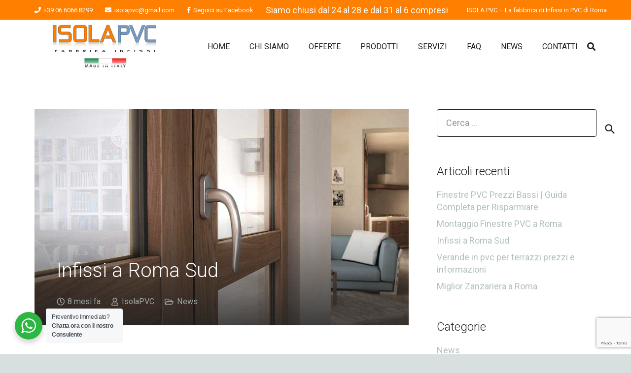

--- FILE ---
content_type: text/html; charset=UTF-8
request_url: https://isolapvc.it/infissi-roma-sud/
body_size: 22520
content:
<!DOCTYPE HTML>
<html lang="it-IT">
<head>
	<meta charset="UTF-8">
	<meta name='robots' content='index, follow, max-image-preview:large, max-snippet:-1, max-video-preview:-1' />
	<style>img:is([sizes="auto" i], [sizes^="auto," i]) { contain-intrinsic-size: 3000px 1500px }</style>
	<script id="cookieyes" type="text/javascript" src="https://cdn-cookieyes.com/client_data/c716edda7547c229361c9bf6/script.js"></script>
	<!-- This site is optimized with the Yoast SEO plugin v25.9 - https://yoast.com/wordpress/plugins/seo/ -->
	<title>Infissi Roma Sud</title>
	<meta name="description" content="Infissi Roma Sud - Produzione e Vendita nella zona di Acilia - Infissi in legno, alluminio, PVC e legno-alluminio" />
	<link rel="canonical" href="https://isolapvc.it/infissi-roma-sud/" />
	<meta property="og:locale" content="it_IT" />
	<meta property="og:type" content="article" />
	<meta property="og:title" content="Infissi Roma Sud" />
	<meta property="og:description" content="Infissi Roma Sud - Produzione e Vendita nella zona di Acilia - Infissi in legno, alluminio, PVC e legno-alluminio" />
	<meta property="og:url" content="https://isolapvc.it/infissi-roma-sud/" />
	<meta property="article:published_time" content="2025-05-31T13:52:01+00:00" />
	<meta property="article:modified_time" content="2025-06-04T14:08:32+00:00" />
	<meta property="og:image" content="https://isolapvc.it/wp-content/uploads/2016/03/infissi-media.jpg" />
	<meta property="og:image:width" content="1024" />
	<meta property="og:image:height" content="768" />
	<meta property="og:image:type" content="image/jpeg" />
	<meta name="author" content="IsolaPVC" />
	<meta name="twitter:card" content="summary_large_image" />
	<meta name="twitter:label1" content="Scritto da" />
	<meta name="twitter:data1" content="IsolaPVC" />
	<meta name="twitter:label2" content="Tempo di lettura stimato" />
	<meta name="twitter:data2" content="3 minuti" />
	<script type="application/ld+json" class="yoast-schema-graph">{"@context":"https://schema.org","@graph":[{"@type":"WebPage","@id":"https://isolapvc.it/infissi-roma-sud/","url":"https://isolapvc.it/infissi-roma-sud/","name":"Infissi Roma Sud","isPartOf":{"@id":"https://isolapvc.it/#website"},"primaryImageOfPage":{"@id":"https://isolapvc.it/infissi-roma-sud/#primaryimage"},"image":{"@id":"https://isolapvc.it/infissi-roma-sud/#primaryimage"},"thumbnailUrl":"https://isolapvc.it/wp-content/uploads/2016/03/infissi-media.jpg","datePublished":"2025-05-31T13:52:01+00:00","dateModified":"2025-06-04T14:08:32+00:00","author":{"@id":"https://isolapvc.it/#/schema/person/e757a96c62a1c3898f7c791397f6ff28"},"description":"Infissi Roma Sud - Produzione e Vendita nella zona di Acilia - Infissi in legno, alluminio, PVC e legno-alluminio","breadcrumb":{"@id":"https://isolapvc.it/infissi-roma-sud/#breadcrumb"},"inLanguage":"it-IT","potentialAction":[{"@type":"ReadAction","target":["https://isolapvc.it/infissi-roma-sud/"]}]},{"@type":"ImageObject","inLanguage":"it-IT","@id":"https://isolapvc.it/infissi-roma-sud/#primaryimage","url":"https://isolapvc.it/wp-content/uploads/2016/03/infissi-media.jpg","contentUrl":"https://isolapvc.it/wp-content/uploads/2016/03/infissi-media.jpg","width":1024,"height":768,"caption":"esempio infissi roma sud"},{"@type":"BreadcrumbList","@id":"https://isolapvc.it/infissi-roma-sud/#breadcrumb","itemListElement":[{"@type":"ListItem","position":1,"name":"Home","item":"https://isolapvc.it/"},{"@type":"ListItem","position":2,"name":"News Isola PVC","item":"https://isolapvc.it/news/"},{"@type":"ListItem","position":3,"name":"Infissi a Roma Sud"}]},{"@type":"WebSite","@id":"https://isolapvc.it/#website","url":"https://isolapvc.it/","name":"","description":"Le migliori Finestre in PVC di Roma","potentialAction":[{"@type":"SearchAction","target":{"@type":"EntryPoint","urlTemplate":"https://isolapvc.it/?s={search_term_string}"},"query-input":{"@type":"PropertyValueSpecification","valueRequired":true,"valueName":"search_term_string"}}],"inLanguage":"it-IT"},{"@type":"Person","@id":"https://isolapvc.it/#/schema/person/e757a96c62a1c3898f7c791397f6ff28","name":"IsolaPVC","image":{"@type":"ImageObject","inLanguage":"it-IT","@id":"https://isolapvc.it/#/schema/person/image/","url":"https://secure.gravatar.com/avatar/?s=96&d=mm&r=g","contentUrl":"https://secure.gravatar.com/avatar/?s=96&d=mm&r=g","caption":"IsolaPVC"},"url":"https://isolapvc.it/author/isolapvc/"}]}</script>
	<!-- / Yoast SEO plugin. -->


<link rel='dns-prefetch' href='//fonts.googleapis.com' />
<link rel="alternate" type="application/rss+xml" title=" &raquo; Feed" href="https://isolapvc.it/feed/" />
<link rel="alternate" type="application/rss+xml" title=" &raquo; Feed dei commenti" href="https://isolapvc.it/comments/feed/" />
<link rel="alternate" type="application/rss+xml" title=" &raquo; Infissi a Roma Sud Feed dei commenti" href="https://isolapvc.it/infissi-roma-sud/feed/" />
<meta name="viewport" content="width=device-width, initial-scale=1">
<script>
window._wpemojiSettings = {"baseUrl":"https:\/\/s.w.org\/images\/core\/emoji\/16.0.1\/72x72\/","ext":".png","svgUrl":"https:\/\/s.w.org\/images\/core\/emoji\/16.0.1\/svg\/","svgExt":".svg","source":{"concatemoji":"https:\/\/isolapvc.it\/wp-includes\/js\/wp-emoji-release.min.js?ver=6.8.3"}};
/*! This file is auto-generated */
!function(s,n){var o,i,e;function c(e){try{var t={supportTests:e,timestamp:(new Date).valueOf()};sessionStorage.setItem(o,JSON.stringify(t))}catch(e){}}function p(e,t,n){e.clearRect(0,0,e.canvas.width,e.canvas.height),e.fillText(t,0,0);var t=new Uint32Array(e.getImageData(0,0,e.canvas.width,e.canvas.height).data),a=(e.clearRect(0,0,e.canvas.width,e.canvas.height),e.fillText(n,0,0),new Uint32Array(e.getImageData(0,0,e.canvas.width,e.canvas.height).data));return t.every(function(e,t){return e===a[t]})}function u(e,t){e.clearRect(0,0,e.canvas.width,e.canvas.height),e.fillText(t,0,0);for(var n=e.getImageData(16,16,1,1),a=0;a<n.data.length;a++)if(0!==n.data[a])return!1;return!0}function f(e,t,n,a){switch(t){case"flag":return n(e,"\ud83c\udff3\ufe0f\u200d\u26a7\ufe0f","\ud83c\udff3\ufe0f\u200b\u26a7\ufe0f")?!1:!n(e,"\ud83c\udde8\ud83c\uddf6","\ud83c\udde8\u200b\ud83c\uddf6")&&!n(e,"\ud83c\udff4\udb40\udc67\udb40\udc62\udb40\udc65\udb40\udc6e\udb40\udc67\udb40\udc7f","\ud83c\udff4\u200b\udb40\udc67\u200b\udb40\udc62\u200b\udb40\udc65\u200b\udb40\udc6e\u200b\udb40\udc67\u200b\udb40\udc7f");case"emoji":return!a(e,"\ud83e\udedf")}return!1}function g(e,t,n,a){var r="undefined"!=typeof WorkerGlobalScope&&self instanceof WorkerGlobalScope?new OffscreenCanvas(300,150):s.createElement("canvas"),o=r.getContext("2d",{willReadFrequently:!0}),i=(o.textBaseline="top",o.font="600 32px Arial",{});return e.forEach(function(e){i[e]=t(o,e,n,a)}),i}function t(e){var t=s.createElement("script");t.src=e,t.defer=!0,s.head.appendChild(t)}"undefined"!=typeof Promise&&(o="wpEmojiSettingsSupports",i=["flag","emoji"],n.supports={everything:!0,everythingExceptFlag:!0},e=new Promise(function(e){s.addEventListener("DOMContentLoaded",e,{once:!0})}),new Promise(function(t){var n=function(){try{var e=JSON.parse(sessionStorage.getItem(o));if("object"==typeof e&&"number"==typeof e.timestamp&&(new Date).valueOf()<e.timestamp+604800&&"object"==typeof e.supportTests)return e.supportTests}catch(e){}return null}();if(!n){if("undefined"!=typeof Worker&&"undefined"!=typeof OffscreenCanvas&&"undefined"!=typeof URL&&URL.createObjectURL&&"undefined"!=typeof Blob)try{var e="postMessage("+g.toString()+"("+[JSON.stringify(i),f.toString(),p.toString(),u.toString()].join(",")+"));",a=new Blob([e],{type:"text/javascript"}),r=new Worker(URL.createObjectURL(a),{name:"wpTestEmojiSupports"});return void(r.onmessage=function(e){c(n=e.data),r.terminate(),t(n)})}catch(e){}c(n=g(i,f,p,u))}t(n)}).then(function(e){for(var t in e)n.supports[t]=e[t],n.supports.everything=n.supports.everything&&n.supports[t],"flag"!==t&&(n.supports.everythingExceptFlag=n.supports.everythingExceptFlag&&n.supports[t]);n.supports.everythingExceptFlag=n.supports.everythingExceptFlag&&!n.supports.flag,n.DOMReady=!1,n.readyCallback=function(){n.DOMReady=!0}}).then(function(){return e}).then(function(){var e;n.supports.everything||(n.readyCallback(),(e=n.source||{}).concatemoji?t(e.concatemoji):e.wpemoji&&e.twemoji&&(t(e.twemoji),t(e.wpemoji)))}))}((window,document),window._wpemojiSettings);
</script>
<link rel='stylesheet' id='popup-maker-site-css' href='//isolapvc.it/wp-content/uploads/pum/pum-site-styles.css?generated=1751964474&#038;ver=1.21.2' media='all' />
<style id='wp-emoji-styles-inline-css'>

	img.wp-smiley, img.emoji {
		display: inline !important;
		border: none !important;
		box-shadow: none !important;
		height: 1em !important;
		width: 1em !important;
		margin: 0 0.07em !important;
		vertical-align: -0.1em !important;
		background: none !important;
		padding: 0 !important;
	}
</style>
<link rel='stylesheet' id='wp-block-library-css' href='https://isolapvc.it/wp-includes/css/dist/block-library/style.min.css?ver=6.8.3' media='all' />
<style id='classic-theme-styles-inline-css'>
/*! This file is auto-generated */
.wp-block-button__link{color:#fff;background-color:#32373c;border-radius:9999px;box-shadow:none;text-decoration:none;padding:calc(.667em + 2px) calc(1.333em + 2px);font-size:1.125em}.wp-block-file__button{background:#32373c;color:#fff;text-decoration:none}
</style>
<link rel='stylesheet' id='wp-components-css' href='https://isolapvc.it/wp-includes/css/dist/components/style.min.css?ver=6.8.3' media='all' />
<link rel='stylesheet' id='wp-preferences-css' href='https://isolapvc.it/wp-includes/css/dist/preferences/style.min.css?ver=6.8.3' media='all' />
<link rel='stylesheet' id='wp-block-editor-css' href='https://isolapvc.it/wp-includes/css/dist/block-editor/style.min.css?ver=6.8.3' media='all' />
<link rel='stylesheet' id='popup-maker-block-library-style-css' href='https://isolapvc.it/wp-content/plugins/popup-maker/dist/packages/block-library-style.css?ver=dbea705cfafe089d65f1' media='all' />
<link rel='stylesheet' id='nta-css-popup-css' href='https://isolapvc.it/wp-content/plugins/whatsapp-for-wordpress/assets/dist/css/style.css?ver=6.8.3' media='all' />
<style id='global-styles-inline-css'>
:root{--wp--preset--aspect-ratio--square: 1;--wp--preset--aspect-ratio--4-3: 4/3;--wp--preset--aspect-ratio--3-4: 3/4;--wp--preset--aspect-ratio--3-2: 3/2;--wp--preset--aspect-ratio--2-3: 2/3;--wp--preset--aspect-ratio--16-9: 16/9;--wp--preset--aspect-ratio--9-16: 9/16;--wp--preset--color--black: #000000;--wp--preset--color--cyan-bluish-gray: #abb8c3;--wp--preset--color--white: #ffffff;--wp--preset--color--pale-pink: #f78da7;--wp--preset--color--vivid-red: #cf2e2e;--wp--preset--color--luminous-vivid-orange: #ff6900;--wp--preset--color--luminous-vivid-amber: #fcb900;--wp--preset--color--light-green-cyan: #7bdcb5;--wp--preset--color--vivid-green-cyan: #00d084;--wp--preset--color--pale-cyan-blue: #8ed1fc;--wp--preset--color--vivid-cyan-blue: #0693e3;--wp--preset--color--vivid-purple: #9b51e0;--wp--preset--gradient--vivid-cyan-blue-to-vivid-purple: linear-gradient(135deg,rgba(6,147,227,1) 0%,rgb(155,81,224) 100%);--wp--preset--gradient--light-green-cyan-to-vivid-green-cyan: linear-gradient(135deg,rgb(122,220,180) 0%,rgb(0,208,130) 100%);--wp--preset--gradient--luminous-vivid-amber-to-luminous-vivid-orange: linear-gradient(135deg,rgba(252,185,0,1) 0%,rgba(255,105,0,1) 100%);--wp--preset--gradient--luminous-vivid-orange-to-vivid-red: linear-gradient(135deg,rgba(255,105,0,1) 0%,rgb(207,46,46) 100%);--wp--preset--gradient--very-light-gray-to-cyan-bluish-gray: linear-gradient(135deg,rgb(238,238,238) 0%,rgb(169,184,195) 100%);--wp--preset--gradient--cool-to-warm-spectrum: linear-gradient(135deg,rgb(74,234,220) 0%,rgb(151,120,209) 20%,rgb(207,42,186) 40%,rgb(238,44,130) 60%,rgb(251,105,98) 80%,rgb(254,248,76) 100%);--wp--preset--gradient--blush-light-purple: linear-gradient(135deg,rgb(255,206,236) 0%,rgb(152,150,240) 100%);--wp--preset--gradient--blush-bordeaux: linear-gradient(135deg,rgb(254,205,165) 0%,rgb(254,45,45) 50%,rgb(107,0,62) 100%);--wp--preset--gradient--luminous-dusk: linear-gradient(135deg,rgb(255,203,112) 0%,rgb(199,81,192) 50%,rgb(65,88,208) 100%);--wp--preset--gradient--pale-ocean: linear-gradient(135deg,rgb(255,245,203) 0%,rgb(182,227,212) 50%,rgb(51,167,181) 100%);--wp--preset--gradient--electric-grass: linear-gradient(135deg,rgb(202,248,128) 0%,rgb(113,206,126) 100%);--wp--preset--gradient--midnight: linear-gradient(135deg,rgb(2,3,129) 0%,rgb(40,116,252) 100%);--wp--preset--font-size--small: 13px;--wp--preset--font-size--medium: 20px;--wp--preset--font-size--large: 36px;--wp--preset--font-size--x-large: 42px;--wp--preset--spacing--20: 0.44rem;--wp--preset--spacing--30: 0.67rem;--wp--preset--spacing--40: 1rem;--wp--preset--spacing--50: 1.5rem;--wp--preset--spacing--60: 2.25rem;--wp--preset--spacing--70: 3.38rem;--wp--preset--spacing--80: 5.06rem;--wp--preset--shadow--natural: 6px 6px 9px rgba(0, 0, 0, 0.2);--wp--preset--shadow--deep: 12px 12px 50px rgba(0, 0, 0, 0.4);--wp--preset--shadow--sharp: 6px 6px 0px rgba(0, 0, 0, 0.2);--wp--preset--shadow--outlined: 6px 6px 0px -3px rgba(255, 255, 255, 1), 6px 6px rgba(0, 0, 0, 1);--wp--preset--shadow--crisp: 6px 6px 0px rgba(0, 0, 0, 1);}:where(.is-layout-flex){gap: 0.5em;}:where(.is-layout-grid){gap: 0.5em;}body .is-layout-flex{display: flex;}.is-layout-flex{flex-wrap: wrap;align-items: center;}.is-layout-flex > :is(*, div){margin: 0;}body .is-layout-grid{display: grid;}.is-layout-grid > :is(*, div){margin: 0;}:where(.wp-block-columns.is-layout-flex){gap: 2em;}:where(.wp-block-columns.is-layout-grid){gap: 2em;}:where(.wp-block-post-template.is-layout-flex){gap: 1.25em;}:where(.wp-block-post-template.is-layout-grid){gap: 1.25em;}.has-black-color{color: var(--wp--preset--color--black) !important;}.has-cyan-bluish-gray-color{color: var(--wp--preset--color--cyan-bluish-gray) !important;}.has-white-color{color: var(--wp--preset--color--white) !important;}.has-pale-pink-color{color: var(--wp--preset--color--pale-pink) !important;}.has-vivid-red-color{color: var(--wp--preset--color--vivid-red) !important;}.has-luminous-vivid-orange-color{color: var(--wp--preset--color--luminous-vivid-orange) !important;}.has-luminous-vivid-amber-color{color: var(--wp--preset--color--luminous-vivid-amber) !important;}.has-light-green-cyan-color{color: var(--wp--preset--color--light-green-cyan) !important;}.has-vivid-green-cyan-color{color: var(--wp--preset--color--vivid-green-cyan) !important;}.has-pale-cyan-blue-color{color: var(--wp--preset--color--pale-cyan-blue) !important;}.has-vivid-cyan-blue-color{color: var(--wp--preset--color--vivid-cyan-blue) !important;}.has-vivid-purple-color{color: var(--wp--preset--color--vivid-purple) !important;}.has-black-background-color{background-color: var(--wp--preset--color--black) !important;}.has-cyan-bluish-gray-background-color{background-color: var(--wp--preset--color--cyan-bluish-gray) !important;}.has-white-background-color{background-color: var(--wp--preset--color--white) !important;}.has-pale-pink-background-color{background-color: var(--wp--preset--color--pale-pink) !important;}.has-vivid-red-background-color{background-color: var(--wp--preset--color--vivid-red) !important;}.has-luminous-vivid-orange-background-color{background-color: var(--wp--preset--color--luminous-vivid-orange) !important;}.has-luminous-vivid-amber-background-color{background-color: var(--wp--preset--color--luminous-vivid-amber) !important;}.has-light-green-cyan-background-color{background-color: var(--wp--preset--color--light-green-cyan) !important;}.has-vivid-green-cyan-background-color{background-color: var(--wp--preset--color--vivid-green-cyan) !important;}.has-pale-cyan-blue-background-color{background-color: var(--wp--preset--color--pale-cyan-blue) !important;}.has-vivid-cyan-blue-background-color{background-color: var(--wp--preset--color--vivid-cyan-blue) !important;}.has-vivid-purple-background-color{background-color: var(--wp--preset--color--vivid-purple) !important;}.has-black-border-color{border-color: var(--wp--preset--color--black) !important;}.has-cyan-bluish-gray-border-color{border-color: var(--wp--preset--color--cyan-bluish-gray) !important;}.has-white-border-color{border-color: var(--wp--preset--color--white) !important;}.has-pale-pink-border-color{border-color: var(--wp--preset--color--pale-pink) !important;}.has-vivid-red-border-color{border-color: var(--wp--preset--color--vivid-red) !important;}.has-luminous-vivid-orange-border-color{border-color: var(--wp--preset--color--luminous-vivid-orange) !important;}.has-luminous-vivid-amber-border-color{border-color: var(--wp--preset--color--luminous-vivid-amber) !important;}.has-light-green-cyan-border-color{border-color: var(--wp--preset--color--light-green-cyan) !important;}.has-vivid-green-cyan-border-color{border-color: var(--wp--preset--color--vivid-green-cyan) !important;}.has-pale-cyan-blue-border-color{border-color: var(--wp--preset--color--pale-cyan-blue) !important;}.has-vivid-cyan-blue-border-color{border-color: var(--wp--preset--color--vivid-cyan-blue) !important;}.has-vivid-purple-border-color{border-color: var(--wp--preset--color--vivid-purple) !important;}.has-vivid-cyan-blue-to-vivid-purple-gradient-background{background: var(--wp--preset--gradient--vivid-cyan-blue-to-vivid-purple) !important;}.has-light-green-cyan-to-vivid-green-cyan-gradient-background{background: var(--wp--preset--gradient--light-green-cyan-to-vivid-green-cyan) !important;}.has-luminous-vivid-amber-to-luminous-vivid-orange-gradient-background{background: var(--wp--preset--gradient--luminous-vivid-amber-to-luminous-vivid-orange) !important;}.has-luminous-vivid-orange-to-vivid-red-gradient-background{background: var(--wp--preset--gradient--luminous-vivid-orange-to-vivid-red) !important;}.has-very-light-gray-to-cyan-bluish-gray-gradient-background{background: var(--wp--preset--gradient--very-light-gray-to-cyan-bluish-gray) !important;}.has-cool-to-warm-spectrum-gradient-background{background: var(--wp--preset--gradient--cool-to-warm-spectrum) !important;}.has-blush-light-purple-gradient-background{background: var(--wp--preset--gradient--blush-light-purple) !important;}.has-blush-bordeaux-gradient-background{background: var(--wp--preset--gradient--blush-bordeaux) !important;}.has-luminous-dusk-gradient-background{background: var(--wp--preset--gradient--luminous-dusk) !important;}.has-pale-ocean-gradient-background{background: var(--wp--preset--gradient--pale-ocean) !important;}.has-electric-grass-gradient-background{background: var(--wp--preset--gradient--electric-grass) !important;}.has-midnight-gradient-background{background: var(--wp--preset--gradient--midnight) !important;}.has-small-font-size{font-size: var(--wp--preset--font-size--small) !important;}.has-medium-font-size{font-size: var(--wp--preset--font-size--medium) !important;}.has-large-font-size{font-size: var(--wp--preset--font-size--large) !important;}.has-x-large-font-size{font-size: var(--wp--preset--font-size--x-large) !important;}
:where(.wp-block-post-template.is-layout-flex){gap: 1.25em;}:where(.wp-block-post-template.is-layout-grid){gap: 1.25em;}
:where(.wp-block-columns.is-layout-flex){gap: 2em;}:where(.wp-block-columns.is-layout-grid){gap: 2em;}
:root :where(.wp-block-pullquote){font-size: 1.5em;line-height: 1.6;}
</style>
<link rel='stylesheet' id='contact-form-7-css' href='https://isolapvc.it/wp-content/plugins/contact-form-7/includes/css/styles.css?ver=6.1.1' media='all' />
<link rel='stylesheet' id='wpcf7-redirect-script-frontend-css' href='https://isolapvc.it/wp-content/plugins/wpcf7-redirect/build/assets/frontend-script.css?ver=2c532d7e2be36f6af233' media='all' />
<link rel='stylesheet' id='isola-style-css' href='https://isolapvc.it/wp-content/themes/isola-pvc/assets/css/custom.css?ver=6.8.3' media='all' />
<link rel='stylesheet' id='us-fonts-css' href='https://fonts.googleapis.com/css?family=Roboto%3A400%2C700%2C300&#038;display=swap&#038;ver=6.8.3' media='all' />
<link rel='stylesheet' id='us-theme-css' href='https://isolapvc.it/wp-content/uploads/us-assets/isolapvc.it.css?ver=99387b66' media='all' />
<link rel='stylesheet' id='theme-style-css' href='https://isolapvc.it/wp-content/themes/isola-pvc/style.css?ver=8.39.2' media='all' />
<link rel='stylesheet' id='bsf-Defaults-css' href='https://isolapvc.it/wp-content/uploads/smile_fonts/Defaults/Defaults.css?ver=3.21.1' media='all' />
<link rel='stylesheet' id='sib-front-css-css' href='https://isolapvc.it/wp-content/plugins/mailin/css/mailin-front.css?ver=6.8.3' media='all' />
<script src="https://isolapvc.it/wp-includes/js/jquery/jquery.min.js?ver=3.7.1" id="jquery-core-js"></script>
<script src="https://isolapvc.it/wp-content/themes/isola-pvc/assets/js/custom.js?ver=2.0.2" id="isola-js-js"></script>
<script id="sib-front-js-js-extra">
var sibErrMsg = {"invalidMail":"Please fill out valid email address","requiredField":"Please fill out required fields","invalidDateFormat":"Please fill out valid date format","invalidSMSFormat":"Please fill out valid phone number"};
var ajax_sib_front_object = {"ajax_url":"https:\/\/isolapvc.it\/wp-admin\/admin-ajax.php","ajax_nonce":"272795085b","flag_url":"https:\/\/isolapvc.it\/wp-content\/plugins\/mailin\/img\/flags\/"};
</script>
<script src="https://isolapvc.it/wp-content/plugins/mailin/js/mailin-front.js?ver=1754662844" id="sib-front-js-js"></script>
<script></script><link rel="https://api.w.org/" href="https://isolapvc.it/wp-json/" /><link rel="alternate" title="JSON" type="application/json" href="https://isolapvc.it/wp-json/wp/v2/posts/6342" /><link rel="EditURI" type="application/rsd+xml" title="RSD" href="https://isolapvc.it/xmlrpc.php?rsd" />
<meta name="generator" content="WordPress 6.8.3" />
<link rel='shortlink' href='https://isolapvc.it/?p=6342' />
<link rel="alternate" title="oEmbed (JSON)" type="application/json+oembed" href="https://isolapvc.it/wp-json/oembed/1.0/embed?url=https%3A%2F%2Fisolapvc.it%2Finfissi-roma-sud%2F" />
<link rel="alternate" title="oEmbed (XML)" type="text/xml+oembed" href="https://isolapvc.it/wp-json/oembed/1.0/embed?url=https%3A%2F%2Fisolapvc.it%2Finfissi-roma-sud%2F&#038;format=xml" />
<script>
    window.dataLayer = window.dataLayer || [];
    function gtag() {
        dataLayer.push(arguments);
    }
    gtag("consent", "default", {
        ad_storage: "denied",
        ad_user_data: "denied", 
        ad_personalization: "denied",
        analytics_storage: "denied",
        functionality_storage: "denied",
        personalization_storage: "denied",
        security_storage: "granted",
        wait_for_update: 2000,
    });
    gtag("set", "ads_data_redaction", true);
    gtag("set", "url_passthrough", true);
</script>
    <!-- Google Tag Manager -->
<script>(function(w,d,s,l,i){w[l]=w[l]||[];w[l].push({'gtm.start':
new Date().getTime(),event:'gtm.js'});var f=d.getElementsByTagName(s)[0],
j=d.createElement(s),dl=l!='dataLayer'?'&l='+l:'';j.async=true;j.src=
'https://www.googletagmanager.com/gtm.js?id='+i+dl;f.parentNode.insertBefore(j,f);
})(window,document,'script','dataLayer','GTM-NJNBQ8FJ');</script>
<!-- End Google Tag Manager -->
    		<script id="us_add_no_touch">
			if ( ! /Android|webOS|iPhone|iPad|iPod|BlackBerry|IEMobile|Opera Mini/i.test( navigator.userAgent ) ) {
				document.documentElement.classList.add( "no-touch" );
			}
		</script>
				<script id="us_color_scheme_switch_class">
			if ( document.cookie.includes( "us_color_scheme_switch_is_on=true" ) ) {
				document.documentElement.classList.add( "us-color-scheme-on" );
			}
		</script>
		<script type="text/javascript" src="https://cdn.brevo.com/js/sdk-loader.js" async></script>
<script type="text/javascript">
  window.Brevo = window.Brevo || [];
  window.Brevo.push(['init', {"client_key":"02semhwqilc14y0c3tioq9am","email_id":null,"push":{"customDomain":"https:\/\/isolapvc.it\/wp-content\/plugins\/mailin\/"},"service_worker_url":"sw.js?key=${key}","frame_url":"brevo-frame.html"}]);
</script><meta name="generator" content="Powered by WPBakery Page Builder - drag and drop page builder for WordPress."/>
<meta name="generator" content="Powered by Slider Revolution 6.7.37 - responsive, Mobile-Friendly Slider Plugin for WordPress with comfortable drag and drop interface." />
<link rel="icon" href="https://isolapvc.it/wp-content/uploads/2025/10/cropped-favicon-32x32.jpg" sizes="32x32" />
<link rel="icon" href="https://isolapvc.it/wp-content/uploads/2025/10/cropped-favicon-192x192.jpg" sizes="192x192" />
<link rel="apple-touch-icon" href="https://isolapvc.it/wp-content/uploads/2025/10/cropped-favicon-180x180.jpg" />
<meta name="msapplication-TileImage" content="https://isolapvc.it/wp-content/uploads/2025/10/cropped-favicon-270x270.jpg" />
<script>function setREVStartSize(e){
			//window.requestAnimationFrame(function() {
				window.RSIW = window.RSIW===undefined ? window.innerWidth : window.RSIW;
				window.RSIH = window.RSIH===undefined ? window.innerHeight : window.RSIH;
				try {
					var pw = document.getElementById(e.c).parentNode.offsetWidth,
						newh;
					pw = pw===0 || isNaN(pw) || (e.l=="fullwidth" || e.layout=="fullwidth") ? window.RSIW : pw;
					e.tabw = e.tabw===undefined ? 0 : parseInt(e.tabw);
					e.thumbw = e.thumbw===undefined ? 0 : parseInt(e.thumbw);
					e.tabh = e.tabh===undefined ? 0 : parseInt(e.tabh);
					e.thumbh = e.thumbh===undefined ? 0 : parseInt(e.thumbh);
					e.tabhide = e.tabhide===undefined ? 0 : parseInt(e.tabhide);
					e.thumbhide = e.thumbhide===undefined ? 0 : parseInt(e.thumbhide);
					e.mh = e.mh===undefined || e.mh=="" || e.mh==="auto" ? 0 : parseInt(e.mh,0);
					if(e.layout==="fullscreen" || e.l==="fullscreen")
						newh = Math.max(e.mh,window.RSIH);
					else{
						e.gw = Array.isArray(e.gw) ? e.gw : [e.gw];
						for (var i in e.rl) if (e.gw[i]===undefined || e.gw[i]===0) e.gw[i] = e.gw[i-1];
						e.gh = e.el===undefined || e.el==="" || (Array.isArray(e.el) && e.el.length==0)? e.gh : e.el;
						e.gh = Array.isArray(e.gh) ? e.gh : [e.gh];
						for (var i in e.rl) if (e.gh[i]===undefined || e.gh[i]===0) e.gh[i] = e.gh[i-1];
											
						var nl = new Array(e.rl.length),
							ix = 0,
							sl;
						e.tabw = e.tabhide>=pw ? 0 : e.tabw;
						e.thumbw = e.thumbhide>=pw ? 0 : e.thumbw;
						e.tabh = e.tabhide>=pw ? 0 : e.tabh;
						e.thumbh = e.thumbhide>=pw ? 0 : e.thumbh;
						for (var i in e.rl) nl[i] = e.rl[i]<window.RSIW ? 0 : e.rl[i];
						sl = nl[0];
						for (var i in nl) if (sl>nl[i] && nl[i]>0) { sl = nl[i]; ix=i;}
						var m = pw>(e.gw[ix]+e.tabw+e.thumbw) ? 1 : (pw-(e.tabw+e.thumbw)) / (e.gw[ix]);
						newh =  (e.gh[ix] * m) + (e.tabh + e.thumbh);
					}
					var el = document.getElementById(e.c);
					if (el!==null && el) el.style.height = newh+"px";
					el = document.getElementById(e.c+"_wrapper");
					if (el!==null && el) {
						el.style.height = newh+"px";
						el.style.display = "block";
					}
				} catch(e){
					console.log("Failure at Presize of Slider:" + e)
				}
			//});
		  };</script>
<noscript><style> .wpb_animate_when_almost_visible { opacity: 1; }</style></noscript>		<style id="us-icon-fonts">@font-face{font-display:block;font-style:normal;font-family:"fontawesome";font-weight:900;src:url("https://isolapvc.it/wp-content/themes/Zephyr/fonts/fa-solid-900.woff2?ver=8.39.2") format("woff2")}.fas{font-family:"fontawesome";font-weight:900}@font-face{font-display:block;font-style:normal;font-family:"fontawesome";font-weight:400;src:url("https://isolapvc.it/wp-content/themes/Zephyr/fonts/fa-regular-400.woff2?ver=8.39.2") format("woff2")}.far{font-family:"fontawesome";font-weight:400}@font-face{font-display:block;font-style:normal;font-family:"Font Awesome 5 Brands";font-weight:400;src:url("https://isolapvc.it/wp-content/themes/Zephyr/fonts/fa-brands-400.woff2?ver=8.39.2") format("woff2")}.fab{font-family:"Font Awesome 5 Brands";font-weight:400}@font-face{font-display:block;font-style:normal;font-family:"Material Icons";font-weight:400;src:url("https://isolapvc.it/wp-content/themes/Zephyr/fonts/material-icons.woff2?ver=8.39.2") format("woff2")}.material-icons{font-family:"Material Icons";font-weight:400}</style>
				<style id="us-current-header-css"> .l-subheader.at_top,.l-subheader.at_top .w-dropdown-list,.l-subheader.at_top .type_mobile .w-nav-list.level_1{background:var(--color-header-top-bg);color:var(--color-header-top-text)}.no-touch .l-subheader.at_top a:hover,.no-touch .l-header.bg_transparent .l-subheader.at_top .w-dropdown.opened a:hover{color:var(--color-header-top-text-hover)}.l-header.bg_transparent:not(.sticky) .l-subheader.at_top{background:var(--color-header-top-transparent-bg);color:var(--color-header-top-transparent-text)}.no-touch .l-header.bg_transparent:not(.sticky) .at_top .w-cart-link:hover,.no-touch .l-header.bg_transparent:not(.sticky) .at_top .w-text a:hover,.no-touch .l-header.bg_transparent:not(.sticky) .at_top .w-html a:hover,.no-touch .l-header.bg_transparent:not(.sticky) .at_top .w-nav>a:hover,.no-touch .l-header.bg_transparent:not(.sticky) .at_top .w-menu a:hover,.no-touch .l-header.bg_transparent:not(.sticky) .at_top .w-search>a:hover,.no-touch .l-header.bg_transparent:not(.sticky) .at_top .w-socials.shape_none.color_text a:hover,.no-touch .l-header.bg_transparent:not(.sticky) .at_top .w-socials.shape_none.color_link a:hover,.no-touch .l-header.bg_transparent:not(.sticky) .at_top .w-dropdown a:hover,.no-touch .l-header.bg_transparent:not(.sticky) .at_top .type_desktop .menu-item.level_1.opened>a,.no-touch .l-header.bg_transparent:not(.sticky) .at_top .type_desktop .menu-item.level_1:hover>a{color:var(--color-header-transparent-text-hover)}.l-subheader.at_middle,.l-subheader.at_middle .w-dropdown-list,.l-subheader.at_middle .type_mobile .w-nav-list.level_1{background:var(--color-header-middle-bg);color:var(--color-header-middle-text)}.no-touch .l-subheader.at_middle a:hover,.no-touch .l-header.bg_transparent .l-subheader.at_middle .w-dropdown.opened a:hover{color:var(--color-header-middle-text-hover)}.l-header.bg_transparent:not(.sticky) .l-subheader.at_middle{background:var(--color-header-transparent-bg);color:var(--color-header-transparent-text)}.no-touch .l-header.bg_transparent:not(.sticky) .at_middle .w-cart-link:hover,.no-touch .l-header.bg_transparent:not(.sticky) .at_middle .w-text a:hover,.no-touch .l-header.bg_transparent:not(.sticky) .at_middle .w-html a:hover,.no-touch .l-header.bg_transparent:not(.sticky) .at_middle .w-nav>a:hover,.no-touch .l-header.bg_transparent:not(.sticky) .at_middle .w-menu a:hover,.no-touch .l-header.bg_transparent:not(.sticky) .at_middle .w-search>a:hover,.no-touch .l-header.bg_transparent:not(.sticky) .at_middle .w-socials.shape_none.color_text a:hover,.no-touch .l-header.bg_transparent:not(.sticky) .at_middle .w-socials.shape_none.color_link a:hover,.no-touch .l-header.bg_transparent:not(.sticky) .at_middle .w-dropdown a:hover,.no-touch .l-header.bg_transparent:not(.sticky) .at_middle .type_desktop .menu-item.level_1.opened>a,.no-touch .l-header.bg_transparent:not(.sticky) .at_middle .type_desktop .menu-item.level_1:hover>a{color:var(--color-header-transparent-text-hover)}.header_ver .l-header{background:var(--color-header-middle-bg);color:var(--color-header-middle-text)}@media (min-width:906px){.hidden_for_default{display:none!important}.l-subheader.at_bottom{display:none}.l-header{position:relative;z-index:111;width:100%}.l-subheader{margin:0 auto}.l-subheader.width_full{padding-left:1.5rem;padding-right:1.5rem}.l-subheader-h{display:flex;align-items:center;position:relative;margin:0 auto;max-width:var(--site-content-width,1200px);height:inherit}.w-header-show{display:none}.l-header.pos_fixed{position:fixed;left:0}.l-header.pos_fixed:not(.notransition) .l-subheader{transition-property:transform,background,box-shadow,line-height,height;transition-duration:.3s;transition-timing-function:cubic-bezier(.78,.13,.15,.86)}.headerinpos_bottom.sticky_first_section .l-header.pos_fixed{position:fixed!important}.header_hor .l-header.sticky_auto_hide{transition:transform .3s cubic-bezier(.78,.13,.15,.86) .1s}.header_hor .l-header.sticky_auto_hide.down{transform:translateY(-110%)}.l-header.bg_transparent:not(.sticky) .l-subheader{box-shadow:none!important;background:none}.l-header.bg_transparent~.l-main .l-section.width_full.height_auto:first-of-type>.l-section-h{padding-top:0!important;padding-bottom:0!important}.l-header.pos_static.bg_transparent{position:absolute;left:0}.l-subheader.width_full .l-subheader-h{max-width:none!important}.l-header.shadow_thin .l-subheader.at_middle,.l-header.shadow_thin .l-subheader.at_bottom{box-shadow:0 1px 0 rgba(0,0,0,0.08)}.l-header.shadow_wide .l-subheader.at_middle,.l-header.shadow_wide .l-subheader.at_bottom{box-shadow:0 3px 5px -1px rgba(0,0,0,0.1),0 2px 1px -1px rgba(0,0,0,0.05)}.header_hor .l-subheader-cell>.w-cart{margin-left:0;margin-right:0}:root{--header-height:150px;--header-sticky-height:60px}.l-header:before{content:'150'}.l-header.sticky:before{content:'60'}.l-subheader.at_top{line-height:40px;height:40px;overflow:visible}.l-header.sticky .l-subheader.at_top{line-height:0px;height:0px;overflow:hidden}.l-subheader.at_middle{line-height:110px;height:110px;overflow:visible}.l-header.sticky .l-subheader.at_middle{line-height:60px;height:60px;overflow:visible}.l-subheader.at_bottom{line-height:40px;height:40px;overflow:visible}.l-header.sticky .l-subheader.at_bottom{line-height:40px;height:40px;overflow:visible}.headerinpos_above .l-header.pos_fixed{overflow:hidden;transition:transform 0.3s;transform:translate3d(0,-100%,0)}.headerinpos_above .l-header.pos_fixed.sticky{overflow:visible;transform:none}.headerinpos_above .l-header.pos_fixed~.l-section>.l-section-h,.headerinpos_above .l-header.pos_fixed~.l-main .l-section:first-of-type>.l-section-h{padding-top:0!important}.headerinpos_below .l-header.pos_fixed:not(.sticky){position:absolute;top:100%}.headerinpos_below .l-header.pos_fixed~.l-main>.l-section:first-of-type>.l-section-h{padding-top:0!important}.headerinpos_below .l-header.pos_fixed~.l-main .l-section.full_height:nth-of-type(2){min-height:100vh}.headerinpos_below .l-header.pos_fixed~.l-main>.l-section:nth-of-type(2)>.l-section-h{padding-top:var(--header-height)}.headerinpos_bottom .l-header.pos_fixed:not(.sticky){position:absolute;top:100vh}.headerinpos_bottom .l-header.pos_fixed~.l-main>.l-section:first-of-type>.l-section-h{padding-top:0!important}.headerinpos_bottom .l-header.pos_fixed~.l-main>.l-section:first-of-type>.l-section-h{padding-bottom:var(--header-height)}.headerinpos_bottom .l-header.pos_fixed.bg_transparent~.l-main .l-section.valign_center:not(.height_auto):first-of-type>.l-section-h{top:calc( var(--header-height) / 2 )}.headerinpos_bottom .l-header.pos_fixed:not(.sticky) .w-cart-dropdown,.headerinpos_bottom .l-header.pos_fixed:not(.sticky) .w-nav.type_desktop .w-nav-list.level_2{bottom:100%;transform-origin:0 100%}.headerinpos_bottom .l-header.pos_fixed:not(.sticky) .w-nav.type_mobile.m_layout_dropdown .w-nav-list.level_1{top:auto;bottom:100%;box-shadow:var(--box-shadow-up)}.headerinpos_bottom .l-header.pos_fixed:not(.sticky) .w-nav.type_desktop .w-nav-list.level_3,.headerinpos_bottom .l-header.pos_fixed:not(.sticky) .w-nav.type_desktop .w-nav-list.level_4{top:auto;bottom:0;transform-origin:0 100%}.headerinpos_bottom .l-header.pos_fixed:not(.sticky) .w-dropdown-list{top:auto;bottom:-0.4em;padding-top:0.4em;padding-bottom:2.4em}.admin-bar .l-header.pos_static.bg_solid~.l-main .l-section.full_height:first-of-type{min-height:calc( 100vh - var(--header-height) - 32px )}.admin-bar .l-header.pos_fixed:not(.sticky_auto_hide)~.l-main .l-section.full_height:not(:first-of-type){min-height:calc( 100vh - var(--header-sticky-height) - 32px )}.admin-bar.headerinpos_below .l-header.pos_fixed~.l-main .l-section.full_height:nth-of-type(2){min-height:calc(100vh - 32px)}}@media (min-width:1025px) and (max-width:905px){.hidden_for_laptops{display:none!important}.l-subheader.at_bottom{display:none}.l-header{position:relative;z-index:111;width:100%}.l-subheader{margin:0 auto}.l-subheader.width_full{padding-left:1.5rem;padding-right:1.5rem}.l-subheader-h{display:flex;align-items:center;position:relative;margin:0 auto;max-width:var(--site-content-width,1200px);height:inherit}.w-header-show{display:none}.l-header.pos_fixed{position:fixed;left:0}.l-header.pos_fixed:not(.notransition) .l-subheader{transition-property:transform,background,box-shadow,line-height,height;transition-duration:.3s;transition-timing-function:cubic-bezier(.78,.13,.15,.86)}.headerinpos_bottom.sticky_first_section .l-header.pos_fixed{position:fixed!important}.header_hor .l-header.sticky_auto_hide{transition:transform .3s cubic-bezier(.78,.13,.15,.86) .1s}.header_hor .l-header.sticky_auto_hide.down{transform:translateY(-110%)}.l-header.bg_transparent:not(.sticky) .l-subheader{box-shadow:none!important;background:none}.l-header.bg_transparent~.l-main .l-section.width_full.height_auto:first-of-type>.l-section-h{padding-top:0!important;padding-bottom:0!important}.l-header.pos_static.bg_transparent{position:absolute;left:0}.l-subheader.width_full .l-subheader-h{max-width:none!important}.l-header.shadow_thin .l-subheader.at_middle,.l-header.shadow_thin .l-subheader.at_bottom{box-shadow:0 1px 0 rgba(0,0,0,0.08)}.l-header.shadow_wide .l-subheader.at_middle,.l-header.shadow_wide .l-subheader.at_bottom{box-shadow:0 3px 5px -1px rgba(0,0,0,0.1),0 2px 1px -1px rgba(0,0,0,0.05)}.header_hor .l-subheader-cell>.w-cart{margin-left:0;margin-right:0}:root{--header-height:150px;--header-sticky-height:60px}.l-header:before{content:'150'}.l-header.sticky:before{content:'60'}.l-subheader.at_top{line-height:40px;height:40px;overflow:visible}.l-header.sticky .l-subheader.at_top{line-height:0px;height:0px;overflow:hidden}.l-subheader.at_middle{line-height:110px;height:110px;overflow:visible}.l-header.sticky .l-subheader.at_middle{line-height:60px;height:60px;overflow:visible}.l-subheader.at_bottom{line-height:40px;height:40px;overflow:visible}.l-header.sticky .l-subheader.at_bottom{line-height:40px;height:40px;overflow:visible}.headerinpos_above .l-header.pos_fixed{overflow:hidden;transition:transform 0.3s;transform:translate3d(0,-100%,0)}.headerinpos_above .l-header.pos_fixed.sticky{overflow:visible;transform:none}.headerinpos_above .l-header.pos_fixed~.l-section>.l-section-h,.headerinpos_above .l-header.pos_fixed~.l-main .l-section:first-of-type>.l-section-h{padding-top:0!important}.headerinpos_below .l-header.pos_fixed:not(.sticky){position:absolute;top:100%}.headerinpos_below .l-header.pos_fixed~.l-main>.l-section:first-of-type>.l-section-h{padding-top:0!important}.headerinpos_below .l-header.pos_fixed~.l-main .l-section.full_height:nth-of-type(2){min-height:100vh}.headerinpos_below .l-header.pos_fixed~.l-main>.l-section:nth-of-type(2)>.l-section-h{padding-top:var(--header-height)}.headerinpos_bottom .l-header.pos_fixed:not(.sticky){position:absolute;top:100vh}.headerinpos_bottom .l-header.pos_fixed~.l-main>.l-section:first-of-type>.l-section-h{padding-top:0!important}.headerinpos_bottom .l-header.pos_fixed~.l-main>.l-section:first-of-type>.l-section-h{padding-bottom:var(--header-height)}.headerinpos_bottom .l-header.pos_fixed.bg_transparent~.l-main .l-section.valign_center:not(.height_auto):first-of-type>.l-section-h{top:calc( var(--header-height) / 2 )}.headerinpos_bottom .l-header.pos_fixed:not(.sticky) .w-cart-dropdown,.headerinpos_bottom .l-header.pos_fixed:not(.sticky) .w-nav.type_desktop .w-nav-list.level_2{bottom:100%;transform-origin:0 100%}.headerinpos_bottom .l-header.pos_fixed:not(.sticky) .w-nav.type_mobile.m_layout_dropdown .w-nav-list.level_1{top:auto;bottom:100%;box-shadow:var(--box-shadow-up)}.headerinpos_bottom .l-header.pos_fixed:not(.sticky) .w-nav.type_desktop .w-nav-list.level_3,.headerinpos_bottom .l-header.pos_fixed:not(.sticky) .w-nav.type_desktop .w-nav-list.level_4{top:auto;bottom:0;transform-origin:0 100%}.headerinpos_bottom .l-header.pos_fixed:not(.sticky) .w-dropdown-list{top:auto;bottom:-0.4em;padding-top:0.4em;padding-bottom:2.4em}.admin-bar .l-header.pos_static.bg_solid~.l-main .l-section.full_height:first-of-type{min-height:calc( 100vh - var(--header-height) - 32px )}.admin-bar .l-header.pos_fixed:not(.sticky_auto_hide)~.l-main .l-section.full_height:not(:first-of-type){min-height:calc( 100vh - var(--header-sticky-height) - 32px )}.admin-bar.headerinpos_below .l-header.pos_fixed~.l-main .l-section.full_height:nth-of-type(2){min-height:calc(100vh - 32px)}}@media (min-width:601px) and (max-width:1024px){.hidden_for_tablets{display:none!important}.l-subheader.at_bottom{display:none}.l-header{position:relative;z-index:111;width:100%}.l-subheader{margin:0 auto}.l-subheader.width_full{padding-left:1.5rem;padding-right:1.5rem}.l-subheader-h{display:flex;align-items:center;position:relative;margin:0 auto;max-width:var(--site-content-width,1200px);height:inherit}.w-header-show{display:none}.l-header.pos_fixed{position:fixed;left:0}.l-header.pos_fixed:not(.notransition) .l-subheader{transition-property:transform,background,box-shadow,line-height,height;transition-duration:.3s;transition-timing-function:cubic-bezier(.78,.13,.15,.86)}.headerinpos_bottom.sticky_first_section .l-header.pos_fixed{position:fixed!important}.header_hor .l-header.sticky_auto_hide{transition:transform .3s cubic-bezier(.78,.13,.15,.86) .1s}.header_hor .l-header.sticky_auto_hide.down{transform:translateY(-110%)}.l-header.bg_transparent:not(.sticky) .l-subheader{box-shadow:none!important;background:none}.l-header.bg_transparent~.l-main .l-section.width_full.height_auto:first-of-type>.l-section-h{padding-top:0!important;padding-bottom:0!important}.l-header.pos_static.bg_transparent{position:absolute;left:0}.l-subheader.width_full .l-subheader-h{max-width:none!important}.l-header.shadow_thin .l-subheader.at_middle,.l-header.shadow_thin .l-subheader.at_bottom{box-shadow:0 1px 0 rgba(0,0,0,0.08)}.l-header.shadow_wide .l-subheader.at_middle,.l-header.shadow_wide .l-subheader.at_bottom{box-shadow:0 3px 5px -1px rgba(0,0,0,0.1),0 2px 1px -1px rgba(0,0,0,0.05)}.header_hor .l-subheader-cell>.w-cart{margin-left:0;margin-right:0}:root{--header-height:116px;--header-sticky-height:60px}.l-header:before{content:'116'}.l-header.sticky:before{content:'60'}.l-subheader.at_top{line-height:36px;height:36px;overflow:visible}.l-header.sticky .l-subheader.at_top{line-height:0px;height:0px;overflow:hidden}.l-subheader.at_middle{line-height:80px;height:80px;overflow:visible}.l-header.sticky .l-subheader.at_middle{line-height:60px;height:60px;overflow:visible}.l-subheader.at_bottom{line-height:50px;height:50px;overflow:visible}.l-header.sticky .l-subheader.at_bottom{line-height:50px;height:50px;overflow:visible}}@media (max-width:600px){.hidden_for_mobiles{display:none!important}.l-subheader.at_top{display:none}.l-subheader.at_bottom{display:none}.l-header{position:relative;z-index:111;width:100%}.l-subheader{margin:0 auto}.l-subheader.width_full{padding-left:1.5rem;padding-right:1.5rem}.l-subheader-h{display:flex;align-items:center;position:relative;margin:0 auto;max-width:var(--site-content-width,1200px);height:inherit}.w-header-show{display:none}.l-header.pos_fixed{position:fixed;left:0}.l-header.pos_fixed:not(.notransition) .l-subheader{transition-property:transform,background,box-shadow,line-height,height;transition-duration:.3s;transition-timing-function:cubic-bezier(.78,.13,.15,.86)}.headerinpos_bottom.sticky_first_section .l-header.pos_fixed{position:fixed!important}.header_hor .l-header.sticky_auto_hide{transition:transform .3s cubic-bezier(.78,.13,.15,.86) .1s}.header_hor .l-header.sticky_auto_hide.down{transform:translateY(-110%)}.l-header.bg_transparent:not(.sticky) .l-subheader{box-shadow:none!important;background:none}.l-header.bg_transparent~.l-main .l-section.width_full.height_auto:first-of-type>.l-section-h{padding-top:0!important;padding-bottom:0!important}.l-header.pos_static.bg_transparent{position:absolute;left:0}.l-subheader.width_full .l-subheader-h{max-width:none!important}.l-header.shadow_thin .l-subheader.at_middle,.l-header.shadow_thin .l-subheader.at_bottom{box-shadow:0 1px 0 rgba(0,0,0,0.08)}.l-header.shadow_wide .l-subheader.at_middle,.l-header.shadow_wide .l-subheader.at_bottom{box-shadow:0 3px 5px -1px rgba(0,0,0,0.1),0 2px 1px -1px rgba(0,0,0,0.05)}.header_hor .l-subheader-cell>.w-cart{margin-left:0;margin-right:0}:root{--header-height:50px;--header-sticky-height:50px}.l-header:before{content:'50'}.l-header.sticky:before{content:'50'}.l-subheader.at_top{line-height:36px;height:36px;overflow:visible}.l-header.sticky .l-subheader.at_top{line-height:0px;height:0px;overflow:hidden}.l-subheader.at_middle{line-height:50px;height:50px;overflow:visible}.l-header.sticky .l-subheader.at_middle{line-height:50px;height:50px;overflow:visible}.l-subheader.at_bottom{line-height:50px;height:50px;overflow:visible}.l-header.sticky .l-subheader.at_bottom{line-height:50px;height:50px;overflow:visible}}@media (min-width:906px){.ush_image_1{height:90px!important}.l-header.sticky .ush_image_1{height:45px!important}}@media (min-width:1025px) and (max-width:905px){.ush_image_1{height:30px!important}.l-header.sticky .ush_image_1{height:30px!important}}@media (min-width:601px) and (max-width:1024px){.ush_image_1{height:60px!important}.l-header.sticky .ush_image_1{height:60px!important}}@media (max-width:600px){.ush_image_1{height:40px!important}.l-header.sticky .ush_image_1{height:40px!important}}.header_hor .ush_menu_1.type_desktop .menu-item.level_1>a:not(.w-btn){padding-left:20px;padding-right:20px}.header_hor .ush_menu_1.type_desktop .menu-item.level_1>a.w-btn{margin-left:20px;margin-right:20px}.header_hor .ush_menu_1.type_desktop.align-edges>.w-nav-list.level_1{margin-left:-20px;margin-right:-20px}.header_ver .ush_menu_1.type_desktop .menu-item.level_1>a:not(.w-btn){padding-top:20px;padding-bottom:20px}.header_ver .ush_menu_1.type_desktop .menu-item.level_1>a.w-btn{margin-top:20px;margin-bottom:20px}.ush_menu_1.type_desktop .menu-item:not(.level_1){font-size:15px}.ush_menu_1.type_mobile .w-nav-anchor.level_1,.ush_menu_1.type_mobile .w-nav-anchor.level_1 + .w-nav-arrow{font-size:16px}.ush_menu_1.type_mobile .w-nav-anchor:not(.level_1),.ush_menu_1.type_mobile .w-nav-anchor:not(.level_1) + .w-nav-arrow{font-size:15px}@media (min-width:906px){.ush_menu_1 .w-nav-icon{--icon-size:20px;--icon-size-int:20}}@media (min-width:1025px) and (max-width:905px){.ush_menu_1 .w-nav-icon{--icon-size:32px;--icon-size-int:32}}@media (min-width:601px) and (max-width:1024px){.ush_menu_1 .w-nav-icon{--icon-size:20px;--icon-size-int:20}}@media (max-width:600px){.ush_menu_1 .w-nav-icon{--icon-size:20px;--icon-size-int:20}}@media screen and (max-width:999px){.w-nav.ush_menu_1>.w-nav-list.level_1{display:none}.ush_menu_1 .w-nav-control{display:flex}}.no-touch .ush_menu_1 .w-nav-item.level_1.opened>a:not(.w-btn),.no-touch .ush_menu_1 .w-nav-item.level_1:hover>a:not(.w-btn){background:#FF7F00;color:#ffffff}.ush_menu_1 .w-nav-item.level_1.current-menu-item>a:not(.w-btn),.ush_menu_1 .w-nav-item.level_1.current-menu-ancestor>a:not(.w-btn),.ush_menu_1 .w-nav-item.level_1.current-page-ancestor>a:not(.w-btn){background:;color:#FF7F00}.l-header.bg_transparent:not(.sticky) .ush_menu_1.type_desktop .w-nav-item.level_1.current-menu-item>a:not(.w-btn),.l-header.bg_transparent:not(.sticky) .ush_menu_1.type_desktop .w-nav-item.level_1.current-menu-ancestor>a:not(.w-btn),.l-header.bg_transparent:not(.sticky) .ush_menu_1.type_desktop .w-nav-item.level_1.current-page-ancestor>a:not(.w-btn){background:transparent;color:#212121}.ush_menu_1 .w-nav-list:not(.level_1){background:#ffffff;color:#212121}.no-touch .ush_menu_1 .w-nav-item:not(.level_1)>a:focus,.no-touch .ush_menu_1 .w-nav-item:not(.level_1):hover>a{background:#FF7F00;color:#ffffff}.ush_menu_1 .w-nav-item:not(.level_1).current-menu-item>a,.ush_menu_1 .w-nav-item:not(.level_1).current-menu-ancestor>a,.ush_menu_1 .w-nav-item:not(.level_1).current-page-ancestor>a{background:#FF7F00;color:#ffffff}@media (min-width:906px){.ush_search_1.layout_simple{max-width:240px}.ush_search_1.layout_modern.active{width:240px}.ush_search_1{font-size:17px}}@media (min-width:1025px) and (max-width:905px){.ush_search_1.layout_simple{max-width:250px}.ush_search_1.layout_modern.active{width:250px}.ush_search_1{font-size:24px}}@media (min-width:601px) and (max-width:1024px){.ush_search_1.layout_simple{max-width:200px}.ush_search_1.layout_modern.active{width:200px}.ush_search_1{font-size:17px}}@media (max-width:600px){.ush_search_1{font-size:17px}}@media (min-width:906px){.ush_cart_1 .w-cart-link{font-size:20px}}@media (min-width:1025px) and (max-width:905px){.ush_cart_1 .w-cart-link{font-size:24px}}@media (min-width:601px) and (max-width:1024px){.ush_cart_1 .w-cart-link{font-size:20px}}@media (max-width:600px){.ush_cart_1 .w-cart-link{font-size:20px}}.ush_text_1{font-family:var(--font-family)!important;font-size:27px!important}.ush_text_2{font-size:13px!important;font-family:var(--font-family)!important}.ush_text_3{font-family:var(--font-family)!important;font-size:13px!important}.ush_text_4{font-family:var(--font-family)!important;font-size:13px!important}.ush_socials_1{font-size:18px!important}.ush_dropdown_1{font-size:13px!important}.ush_menu_1{font-family:Roboto!important;font-size:16px!important}.ush_text_5{font-size:13px!important;font-family:var(--font-family)!important}@media (min-width:601px) and (max-width:1024px){.ush_text_1{font-size:24px!important}.ush_text_2{font-size:13px!important}.ush_text_3{font-size:13px!important}.ush_text_4{font-size:13px!important}.ush_socials_1{font-size:18px!important}.ush_dropdown_1{font-size:13px!important}.ush_text_5{font-size:13px!important}}@media (max-width:600px){.ush_text_1{font-size:20px!important}.ush_text_2{font-size:13px!important}.ush_text_3{font-size:13px!important}.ush_text_4{font-size:13px!important}.ush_socials_1{font-size:18px!important}.ush_dropdown_1{font-size:13px!important}.ush_text_5{font-size:13px!important}}</style>
		<style id="us-design-options-css">.us_custom_9ca31886{margin-top:4rem!important;padding:40% 2.5rem 2rem 2.5rem!important}.us_custom_e2aee182{font-family:var(--h1-font-family)!important}.us_custom_ea2be81a{font-size:0.9rem!important}</style></head>
<body class="wp-singular post-template-default single single-post postid-6342 single-format-standard wp-embed-responsive wp-theme-Zephyr wp-child-theme-isola-pvc l-body Zephyr_8.39.2 us-core_8.39.2 header_hor headerinpos_top state_default wpb-js-composer js-comp-ver-8.6.1 vc_responsive" itemscope itemtype="https://schema.org/WebPage">
    <!-- Google Tag Manager (noscript) -->
<noscript><iframe src="https://www.googletagmanager.com/ns.html?id=GTM-NJNBQ8FJ"
height="0" width="0" style="display:none;visibility:hidden"></iframe></noscript>
<!-- End Google Tag Manager (noscript) -->
    
<div class="l-canvas type_wide">
	<header id="page-header" class="l-header pos_fixed shadow_thin bg_solid id_6665" itemscope itemtype="https://schema.org/WPHeader"><div class="l-subheader at_top"><div class="l-subheader-h"><div class="l-subheader-cell at_left"><div class="w-text ush_text_2 nowrap icon_atleft"><a href="tel:+390660668299" class="w-text-h"><i class="fas fa-phone"></i><span class="w-text-value">+39 06 6066 8299</span></a></div><div class="w-text ush_text_3 nowrap icon_atleft"><a href="mailto:isolapvc@gmail.com" class="w-text-h"><i class="fas fa-envelope"></i><span class="w-text-value">isolapvc@gmail.com</span></a></div><div class="w-text ush_text_4 nowrap icon_atleft"><a target="_blank" rel="nofollow" href="https://www.facebook.com/isolapvc.it/" class="w-text-h"><i class="fab fa-facebook-f"></i><span class="w-text-value">Seguici su Facebook</span></a></div><div class="w-text ush_text_6 nowrap"><span class="w-text-h"><span class="w-text-value">Siamo chiusi dal 24 al 28 e dal 31 al 6 compresi </span></span></div></div><div class="l-subheader-cell at_center"><div class="w-text ush_text_5 nowrap"><span class="w-text-h"><span class="w-text-value">ISOLA PVC &#8211; La fabbrica di Infissi in PVC di Roma</span></span></div></div><div class="l-subheader-cell at_right"></div></div></div><div class="l-subheader at_middle"><div class="l-subheader-h"><div class="l-subheader-cell at_left"><div class="w-image ush_image_1"><a href="http://www.isolapvc.it/" aria-label="LOGO-MODIFICATO-CON-MADE-IN-ITALY-sotto" class="w-image-h"><img width="396" height="125" src="https://isolapvc.it/wp-content/uploads/2017/12/LOGO-MODIFICATO-CON-MADE-IN-ITALY-sotto.jpg" class="attachment-large size-large" alt="" loading="lazy" decoding="async" srcset="https://isolapvc.it/wp-content/uploads/2017/12/LOGO-MODIFICATO-CON-MADE-IN-ITALY-sotto.jpg 396w, https://isolapvc.it/wp-content/uploads/2017/12/LOGO-MODIFICATO-CON-MADE-IN-ITALY-sotto-300x95.jpg 300w" sizes="auto, (max-width: 396px) 100vw, 396px" /></a></div></div><div class="l-subheader-cell at_center"></div><div class="l-subheader-cell at_right"><nav class="w-nav type_desktop ush_menu_1 dropdown_mdesign m_align_left m_layout_dropdown" itemscope itemtype="https://schema.org/SiteNavigationElement"><a class="w-nav-control" aria-label="Menu" aria-expanded="false" role="button" href="#"><div class="w-nav-icon style_hamburger_1" style="--icon-thickness:3px"><div></div></div></a><ul class="w-nav-list level_1 hide_for_mobiles hover_simple"><li id="menu-item-5284" class="menu-item menu-item-type-post_type menu-item-object-page menu-item-home w-nav-item level_1 menu-item-5284"><a class="w-nav-anchor level_1" href="https://isolapvc.it/"><span class="w-nav-title">HOME</span></a></li><li id="menu-item-5287" class="menu-item menu-item-type-post_type menu-item-object-page w-nav-item level_1 menu-item-5287"><a class="w-nav-anchor level_1" href="https://isolapvc.it/isola-pvc-fabbrica-infissi-in-pvc-roma/"><span class="w-nav-title">CHI SIAMO</span></a></li><li id="menu-item-8473" class="menu-item menu-item-type-custom menu-item-object-custom w-nav-item level_1 menu-item-8473"><a class="w-nav-anchor level_1" href="https://isolapvc.it/landing-ga/"><span class="w-nav-title">OFFERTE</span></a></li><li id="menu-item-5283" class="menu-item menu-item-type-post_type menu-item-object-page menu-item-has-children w-nav-item level_1 menu-item-5283 has_cols fill_direction_hor" style="--menu-cols:4"><a class="w-nav-anchor level_1" aria-haspopup="menu" href="https://isolapvc.it/prodotti-isola-pvc-infissi/"><span class="w-nav-title">PRODOTTI</span><span class="w-nav-arrow" tabindex="0" role="button" aria-expanded="false" aria-label="PRODOTTI Menu"></span></a><ul class="w-nav-list level_2"><li id="menu-item-5501" class="menu-item menu-item-type-custom menu-item-object-custom menu-item-has-children w-nav-item level_2 menu-item-5501"><a class="w-nav-anchor level_2" aria-haspopup="menu"><span class="w-nav-title">FINESTRE E INFISSI</span><span class="w-nav-arrow" tabindex="0" role="button" aria-expanded="false" aria-label="FINESTRE E INFISSI Menu"></span></a><ul class="w-nav-list level_3"><li id="menu-item-5512" class="menu-item menu-item-type-post_type menu-item-object-page w-nav-item level_3 menu-item-5512"><a class="w-nav-anchor level_3" href="https://isolapvc.it/finestre-e-infissi-in-pvc/"><span class="w-nav-title"><i class="fas fa-arrow-circle-right"></i> Finestre e Infissi in PVC</span></a></li><li id="menu-item-5509" class="menu-item menu-item-type-post_type menu-item-object-page w-nav-item level_3 menu-item-5509"><a class="w-nav-anchor level_3" href="https://isolapvc.it/finestre-e-infissi-in-alluminio/"><span class="w-nav-title"><i class="fas fa-arrow-circle-right"></i> Finestre e Infissi in alluminio</span></a></li><li id="menu-item-5510" class="menu-item menu-item-type-post_type menu-item-object-page w-nav-item level_3 menu-item-5510"><a class="w-nav-anchor level_3" href="https://isolapvc.it/finestre-e-infissi-in-legno/"><span class="w-nav-title"><i class="fas fa-arrow-circle-right"></i> Finestre e Infissi in legno</span></a></li><li id="menu-item-5511" class="menu-item menu-item-type-post_type menu-item-object-page w-nav-item level_3 menu-item-5511"><a class="w-nav-anchor level_3" href="https://isolapvc.it/finestre-e-infissi-in-legno-e-alluminio/"><span class="w-nav-title"><i class="fas fa-arrow-circle-right"></i> Finestre e Infissi in legno e alluminio</span></a></li></ul></li><li id="menu-item-5502" class="menu-item menu-item-type-custom menu-item-object-custom menu-item-has-children w-nav-item level_2 menu-item-5502"><a class="w-nav-anchor level_2" aria-haspopup="menu"><span class="w-nav-title">PORTE-PORTE FINESTRE</span><span class="w-nav-arrow" tabindex="0" role="button" aria-expanded="false" aria-label="PORTE-PORTE FINESTRE Menu"></span></a><ul class="w-nav-list level_3"><li id="menu-item-5518" class="menu-item menu-item-type-post_type menu-item-object-page w-nav-item level_3 menu-item-5518"><a class="w-nav-anchor level_3" href="https://isolapvc.it/porte-e-portefinestre-scorrevoli-in-pvc/"><span class="w-nav-title"><i class="fas fa-arrow-circle-right"></i> Porte e Porte finestre scorrevoli in PVC</span></a></li><li id="menu-item-5519" class="menu-item menu-item-type-post_type menu-item-object-page w-nav-item level_3 menu-item-5519"><a class="w-nav-anchor level_3" href="https://isolapvc.it/porte-per-interni/"><span class="w-nav-title"><i class="fas fa-arrow-circle-right"></i> Porte per interni</span></a></li><li id="menu-item-5517" class="menu-item menu-item-type-post_type menu-item-object-page w-nav-item level_3 menu-item-5517"><a class="w-nav-anchor level_3" href="https://isolapvc.it/porte-blindate/"><span class="w-nav-title"><i class="fas fa-arrow-circle-right"></i> Porte blindate</span></a></li></ul></li><li id="menu-item-5503" class="menu-item menu-item-type-custom menu-item-object-custom menu-item-has-children w-nav-item level_2 menu-item-5503"><a class="w-nav-anchor level_2" aria-haspopup="menu"><span class="w-nav-title">PERSIANE E GRATE</span><span class="w-nav-arrow" tabindex="0" role="button" aria-expanded="false" aria-label="PERSIANE E GRATE Menu"></span></a><ul class="w-nav-list level_3"><li id="menu-item-5516" class="menu-item menu-item-type-post_type menu-item-object-page w-nav-item level_3 menu-item-5516"><a class="w-nav-anchor level_3" href="https://isolapvc.it/persiane-in-pvc/"><span class="w-nav-title"><i class="fas fa-arrow-circle-right"></i> Persiane in PVC</span></a></li><li id="menu-item-5514" class="menu-item menu-item-type-post_type menu-item-object-page w-nav-item level_3 menu-item-5514"><a class="w-nav-anchor level_3" href="https://isolapvc.it/persiane-in-alluminio/"><span class="w-nav-title"><i class="fas fa-arrow-circle-right"></i> Persiane in alluminio</span></a></li><li id="menu-item-5515" class="menu-item menu-item-type-post_type menu-item-object-page w-nav-item level_3 menu-item-5515"><a class="w-nav-anchor level_3" href="https://isolapvc.it/persiane-in-legno/"><span class="w-nav-title"><i class="fas fa-arrow-circle-right"></i> Persiane in legno</span></a></li><li id="menu-item-5513" class="menu-item menu-item-type-post_type menu-item-object-page w-nav-item level_3 menu-item-5513"><a class="w-nav-anchor level_3" href="https://isolapvc.it/grate-e-persiane-di-sicurezza/"><span class="w-nav-title"><i class="fas fa-arrow-circle-right"></i> Grate e Persiane di sicurezza</span></a></li></ul></li><li id="menu-item-5504" class="menu-item menu-item-type-custom menu-item-object-custom menu-item-has-children w-nav-item level_2 menu-item-5504"><a class="w-nav-anchor level_2" aria-haspopup="menu"><span class="w-nav-title">ALTRI PRODOTTI</span><span class="w-nav-arrow" tabindex="0" role="button" aria-expanded="false" aria-label="ALTRI PRODOTTI Menu"></span></a><ul class="w-nav-list level_3"><li id="menu-item-5506" class="menu-item menu-item-type-post_type menu-item-object-page w-nav-item level_3 menu-item-5506"><a class="w-nav-anchor level_3" href="https://isolapvc.it/verande-in-pvc/"><span class="w-nav-title"><i class="fas fa-arrow-circle-right"></i> Verande in PVC</span></a></li><li id="menu-item-5505" class="menu-item menu-item-type-post_type menu-item-object-page w-nav-item level_3 menu-item-5505"><a class="w-nav-anchor level_3" href="https://isolapvc.it/sistemi-rasoparete/"><span class="w-nav-title"><i class="fas fa-arrow-circle-right"></i> Sistemi rasoparete</span></a></li><li id="menu-item-5521" class="menu-item menu-item-type-post_type menu-item-object-page w-nav-item level_3 menu-item-5521"><a class="w-nav-anchor level_3" href="https://isolapvc.it/serrande-avvolgibili/"><span class="w-nav-title"><i class="fas fa-arrow-circle-right"></i> Serrande avvolgibili</span></a></li><li id="menu-item-5507" class="menu-item menu-item-type-post_type menu-item-object-page w-nav-item level_3 menu-item-5507"><a class="w-nav-anchor level_3" href="https://isolapvc.it/vetri-artistici/"><span class="w-nav-title"><i class="fas fa-arrow-circle-right"></i> Vetri artistici</span></a></li><li id="menu-item-5508" class="menu-item menu-item-type-post_type menu-item-object-page w-nav-item level_3 menu-item-5508"><a class="w-nav-anchor level_3" href="https://isolapvc.it/zanzariere-pvc/"><span class="w-nav-title"><i class="fas fa-arrow-circle-right"></i> Zanzariere</span></a></li></ul></li></ul></li><li id="menu-item-5285" class="menu-item menu-item-type-post_type menu-item-object-page menu-item-has-children w-nav-item level_1 menu-item-5285"><a class="w-nav-anchor level_1" aria-haspopup="menu" href="https://isolapvc.it/servizi-isola-pvc-fabbrica-infissi-a-roma/"><span class="w-nav-title">SERVIZI</span><span class="w-nav-arrow" tabindex="0" role="button" aria-expanded="false" aria-label="SERVIZI Menu"></span></a><ul class="w-nav-list level_2"><li id="menu-item-5464" class="menu-item menu-item-type-post_type menu-item-object-page w-nav-item level_2 menu-item-5464"><a class="w-nav-anchor level_2" href="https://isolapvc.it/consulenze-e-preventivi/"><span class="w-nav-title">Consulenze e Preventivi</span></a></li><li id="menu-item-5465" class="menu-item menu-item-type-post_type menu-item-object-page w-nav-item level_2 menu-item-5465"><a class="w-nav-anchor level_2" href="https://isolapvc.it/rilievo-misure/"><span class="w-nav-title">Rilievo Misure</span></a></li><li id="menu-item-5463" class="menu-item menu-item-type-post_type menu-item-object-page w-nav-item level_2 menu-item-5463"><a class="w-nav-anchor level_2" href="https://isolapvc.it/progettazione-personalizzata/"><span class="w-nav-title">Progettazione personalizzata</span></a></li><li id="menu-item-5462" class="menu-item menu-item-type-post_type menu-item-object-page w-nav-item level_2 menu-item-5462"><a class="w-nav-anchor level_2" href="https://isolapvc.it/posa-in-opera-dei-materiali/"><span class="w-nav-title">Posa in opera dei materiali</span></a></li><li id="menu-item-5461" class="menu-item menu-item-type-post_type menu-item-object-page w-nav-item level_2 menu-item-5461"><a class="w-nav-anchor level_2" href="https://isolapvc.it/pagamenti-flessibili/"><span class="w-nav-title">Pagamenti flessibili</span></a></li><li id="menu-item-5460" class="menu-item menu-item-type-post_type menu-item-object-page w-nav-item level_2 menu-item-5460"><a class="w-nav-anchor level_2" href="https://isolapvc.it/manutenzione/"><span class="w-nav-title">Manutenzione</span></a></li></ul></li><li id="menu-item-6717" class="menu-item menu-item-type-post_type menu-item-object-page w-nav-item level_1 menu-item-6717"><a class="w-nav-anchor level_1" href="https://isolapvc.it/faq/"><span class="w-nav-title">FAQ</span></a></li><li id="menu-item-5847" class="menu-item menu-item-type-post_type menu-item-object-page current_page_parent w-nav-item level_1 menu-item-5847"><a class="w-nav-anchor level_1" href="https://isolapvc.it/news/"><span class="w-nav-title">NEWS</span></a></li><li id="menu-item-5289" class="menu-item menu-item-type-custom menu-item-object-custom menu-item-has-children w-nav-item level_1 menu-item-5289"><a class="w-nav-anchor level_1" aria-haspopup="menu" href="#"><span class="w-nav-title">CONTATTI</span><span class="w-nav-arrow" tabindex="0" role="button" aria-expanded="false" aria-label="CONTATTI Menu"></span></a><ul class="w-nav-list level_2"><li id="menu-item-5288" class="menu-item menu-item-type-post_type menu-item-object-page w-nav-item level_2 menu-item-5288"><a class="w-nav-anchor level_2" href="https://isolapvc.it/fabbrica-infissi-acilia-dragona-roma/"><span class="w-nav-title">Dove Siamo</span></a></li><li id="menu-item-5286" class="menu-item menu-item-type-post_type menu-item-object-page w-nav-item level_2 menu-item-5286"><a class="w-nav-anchor level_2" href="https://isolapvc.it/contatti-isola-pvc-infissi-roma/"><span class="w-nav-title">Inviaci un messaggio</span></a></li></ul></li><li class="w-nav-close"></li></ul><div class="w-nav-options hidden" onclick='return {&quot;mobileWidth&quot;:1000,&quot;mobileBehavior&quot;:1}'></div></nav><div class="w-search ush_search_1 elm_in_header us-field-style_1 layout_fullscreen iconpos_right with_ripple"><div class="w-search-background"></div><a class="w-search-open" role="button" aria-label="Cerca" href="#"><i class="fas fa-search"></i></a><div class="w-search-form"><form class="w-form-row for_text" role="search" action="https://isolapvc.it/" method="get"><div class="w-form-row-field"><input type="text" name="s" placeholder="Cerca" aria-label="Cerca" value/></div><button aria-label="Chiudi" class="w-search-close" type="button"></button></form></div></div></div></div></div><div class="l-subheader for_hidden hidden"></div></header><main id="page-content" class="l-main" itemprop="mainContentOfPage">
	<section class="l-section height_auto for_sidebar at_right"><div class="l-section-h"><div class="l-content"><div class="vc_column-inner"><section class="l-section wpb_row us_custom_9ca31886 for_blogpost gradient_overlay height_medium color_primary with_img"><div class="l-section-img" role="img" aria-label="esempio infissi roma sud" data-img-width="1024" data-img-height="768" style="background-image: url(https://isolapvc.it/wp-content/uploads/2016/03/infissi-media.jpg);"></div><div class="l-section-overlay" style="background:rgba(0,0,0,0.5)"></div><div class="l-section-h i-cf"><div class="g-cols vc_row via_flex valign_top type_default stacking_default"><div class="vc_col-sm-12 wpb_column vc_column_container"><div class="vc_column-inner"><div class="wpb_wrapper"><h1 class="w-post-elm post_title us_custom_e2aee182 entry-title color_link_inherit">Infissi a Roma Sud</h1><div class="w-hwrapper highlight_faded valign_top wrap align_none"><time class="w-post-elm post_date us_custom_ea2be81a entry-date published" datetime="2025-05-31T15:52:01+02:00" title="31 Maggio 2025 alle 15:52:01 Europe/Rome" itemprop="datePublished"><i class="far fa-clock"></i>8 mesi fa</time><div class="w-post-elm post_author us_custom_ea2be81a vcard author color_link_inherit"><i class="far fa-user"></i><div class="post-author-meta"><a href="https://isolapvc.it/author/isolapvc/" class="post-author-name fn">IsolaPVC</a></div></div><div class="w-post-elm post_taxonomy us_custom_ea2be81a style_simple color_link_inherit"><i class="far fa-folder-open"></i><a class="term-59 term-news-infissi" href="https://isolapvc.it/news-infissi/">News</a></div></div></div></div></div></div></div></section><section class="l-section wpb_row height_small"><div class="l-section-h i-cf"><div class="g-cols vc_row via_flex valign_top type_default stacking_default"><div class="vc_col-sm-12 wpb_column vc_column_container"><div class="vc_column-inner"><div class="wpb_wrapper"><div class="w-post-elm post_content" itemprop="text"><section class="l-section wpb_row height_medium"><div class="l-section-h i-cf"><div class="g-cols vc_row via_flex valign_top type_default stacking_default"><div class="vc_col-sm-12 wpb_column vc_column_container"><div class="vc_column-inner"><div class="wpb_wrapper"><div class="wpb_text_column"><div class="wpb_wrapper"><p>Se stai cercando un <strong>produttore/rivenditore di infissi</strong> (finestre) nella zona Sud di Roma, forse la nostra azienda fa al caso tuo.</p>
<p>Ecco 3 semplici ragioni per le quali se abiti in zona (ma anche se non sei così vicino) <strong>ti conviene venirci a trovare</strong> o chiamarci per ottenere un preventivo.</p>
<ol>
<li>Produciamo e vendiamo infissi in <strong>PVC</strong>, <strong>legno</strong>, <strong>alluminio</strong> e <strong>legno-alluminio</strong></li>
<li><strong>Fabbrichiamo direttamente le finestre</strong>, perciò acquistando in fabbrica potrai risparmiare ed avere un prodotto di ottima qualità</li>
<li><strong>Installiamo gli infissi in tutte le zone di Roma</strong> (non solo Roma sud, clicca qui per un elenco completo), perciò anche se non sei di zona possiamo comunque recarci presso la tua abitazione per installare le finestre acquistate</li>
</ol>
<h2 style="text-align: center;"><span id="Dove_trovare_gli_infissi_a_Roma_Sud">Dove trovare gli infissi a Roma Sud?</span></h2>
<p>La nostra fabbrica si trova in zona Dragona, vicino Acilia, non molto distante dalla via Ostiense, l’arteria che conduce al litorale di Ostia. Presso la nostra fabbrica potrai vedere da vicino i materiali utilizzati per la produzione degli infissi, tastare con mano la loro qualità, farti un’idea precisa del colore della finestra ed ottenere subito un preventivo su misura. Nella zona <strong>Roma Sud</strong> siamo sicuramente tra le aziende più competitive, fabbricando, vendendo e installando centinaia di infissi ogni anno.</p>
<p>Fabbrichiamo <strong>unicamente infissi in PVC</strong>, ma vendiamo prodotti di eccellente qualità realizzati in differenti materiali. Anche se non abiti in zona ma vivi in un quartiere di Roma più distante, ti consigliamo in ogni caso di chiamarci o scriverci al fine di poterti subito rendere conto della nostra competitività e professionalità, figlie di un’esperienza decennale e soprattutto di una profonda conoscenza dei materiali utilizzati per la fabbricazione, produzione che, come specificato, ci consente di applicare prezzi di vendita molto più accessibili.</p>
<p>Se abiti distante e non vuoi venire fino a qui per ricevere informazioni, depliant o preventivi, contattaci subito via mail o tramite l’apposito form del sito al fine di ricevere, <strong>in giornata</strong>, tutte le informazioni che desideri.</p>
<p><a ref="magnificPopup" href="http://www.isolapvc.it/wp-content/uploads/2016/03/infissi-media.jpg" rel="attachment wp-att-6343"><img fetchpriority="high" decoding="async" class="aligncenter wp-image-6343 size-us_600_0" src="https://isolapvc.it/wp-content/uploads/2016/03/infissi-media-600x450.jpg" alt="esempio infissi roma sud" width="600" height="450" srcset="https://isolapvc.it/wp-content/uploads/2016/03/infissi-media-600x450.jpg 600w, https://isolapvc.it/wp-content/uploads/2016/03/infissi-media-300x225.jpg 300w, https://isolapvc.it/wp-content/uploads/2016/03/infissi-media-768x576.jpg 768w, https://isolapvc.it/wp-content/uploads/2016/03/infissi-media.jpg 1024w" sizes="(max-width: 600px) 100vw, 600px"></a></p>
</div></div></div></div></div></div></div></section><section class="l-section wpb_row height_medium"><div class="l-section-h i-cf"><div class="g-cols vc_row via_flex valign_top type_default stacking_default"><div class="vc_col-sm-6 wpb_column vc_column_container"><div class="vc_column-inner"><div class="wpb_wrapper"><div class="wpb_text_column"><div class="wpb_wrapper"><h3><span id="Infissi_a_Roma_Sud_Scegli_Isola_PVC">Infissi a Roma Sud: Scegli Isola PVC</span></h3>
</div></div><div class="wpb_text_column"><div class="wpb_wrapper"><p>Siamo a due passi da <strong>Roma Sud</strong> e raggiungerci è davvero semplice. Se arrivi dall’Eur, dalla Laurentina, dall’Ardeatina o da zone vicine, puoi arrivare comodamente in pochi minuti grazie al raccordo. La nostra sede è ben collegata e puoi venire a trovarci per vedere da vicino i nostri infissi in PVC, ricevere una consulenza o ritirare direttamente il materiale. Se cerchi <strong>serramenti Roma Sud</strong>, da noi trovi qualità, convenienza e un supporto completo, dal preventivo all’installazione. Lavoriamo ogni giorno con chi, come te, vuole migliorare la propria casa senza allontanarsi troppo dalla propria zona.</p>
</div></div></div></div></div><div class="vc_col-sm-6 wpb_column vc_column_container"><div class="vc_column-inner"><div class="wpb_wrapper"><div class="wpb_text_column"><div class="wpb_wrapper"><p><iframe style="border: 0;" src="https://www.google.com/maps/embed?pb=!1m18!1m12!1m3!1d2974.967925093648!2d12.3272781!3d41.7859049!2m3!1f0!2f0!3f0!3m2!1i1024!2i768!4f13.1!3m3!1m2!1s0x1325f16a4d062ead%3A0xcebc7be440330ae3!2sIsola%20PVC%20-%20Fabbrica%20infissi!5e0!3m2!1sit!2sit!4v1749044318551!5m2!1sit!2sit" width="400" height="350" allowfullscreen="allowfullscreen"></iframe></p>
</div></div></div></div></div></div></div></section>
</div></div></div></div></div></div></section><section class="l-section wpb_row height_auto"><div class="l-section-h i-cf"><div class="g-cols vc_row via_flex valign_top type_default stacking_default"><div class="vc_col-sm-12 wpb_column vc_column_container"><div class="vc_column-inner"><div class="wpb_wrapper"><div class="w-separator size_small"></div><div class="w-separator size_small with_line width_default thick_1 style_solid color_border align_center"><div class="w-separator-h"></div></div><div class="w-separator size_large"></div></div></div></div></div></div></section>
</div></div><div class="l-sidebar"><div class="vc_column-inner"><div id="search-2" class="widget widget_search"><form role="search" method="get" class="search-form" action="https://isolapvc.it/">
				<label>
					<span class="screen-reader-text">Ricerca per:</span>
					<input type="search" class="search-field" placeholder="Cerca &hellip;" value="" name="s" />
				</label>
				<input type="submit" class="search-submit" value="Cerca" />
			</form></div>
		<div id="recent-posts-2" class="widget widget_recent_entries">
		<h3 class="widgettitle">Articoli recenti</h3>
		<ul>
											<li>
					<a href="https://isolapvc.it/finestre-pvc-prezzi-bassi-guida-completa-per-risparmiare/">Finestre PVC Prezzi Bassi | Guida Completa per Risparmiare</a>
									</li>
											<li>
					<a href="https://isolapvc.it/montaggio-finestre-pvc-a-roma/">Montaggio Finestre PVC a Roma</a>
									</li>
											<li>
					<a href="https://isolapvc.it/infissi-roma-sud/" aria-current="page">Infissi a Roma Sud</a>
									</li>
											<li>
					<a href="https://isolapvc.it/verande-in-pvc-per-terrazzi-prezzi/">Verande in pvc per terrazzi prezzi e informazioni</a>
									</li>
											<li>
					<a href="https://isolapvc.it/miglior-zanzariera-a-roma/">Miglior Zanzariera a Roma</a>
									</li>
					</ul>

		</div><div id="categories-2" class="widget widget_categories"><h3 class="widgettitle">Categorie</h3>
			<ul>
					<li class="cat-item cat-item-59"><a href="https://isolapvc.it/news-infissi/">News</a>
</li>
	<li class="cat-item cat-item-60"><a href="https://isolapvc.it/offerte-infissi/">Offerte Infissi</a>
</li>
			</ul>

			</div></div></div></div></section></main>

</div>
<footer id="page-footer" class="l-footer" itemscope itemtype="https://schema.org/WPFooter"><section class="l-section wpb_row height_medium color_footer-top"><div class="l-section-h i-cf"><div class="g-cols vc_row via_flex valign_top type_default stacking_default" style="--additional-gap:10px;"><div class="vc_col-sm-3 wpb_column vc_column_container"><div class="vc_column-inner"><div class="wpb_wrapper"><div class="wpb_widgetised_column wpb_content_element"><div class="wpb_wrapper"><div id="nav_menu-3" class="widget widget_nav_menu"><h3 class="widgettitle">FINESTRE E INFISSI ROMA</h3><div class="menu-finestre-e-infissi-container"><ul id="menu-finestre-e-infissi" class="menu"><li id="menu-item-5682" class="menu-item menu-item-type-post_type menu-item-object-page menu-item-5682"><a href="https://isolapvc.it/finestre-e-infissi-in-pvc/">Finestre e Infissi in PVC</a></li>
<li id="menu-item-5679" class="menu-item menu-item-type-post_type menu-item-object-page menu-item-5679"><a href="https://isolapvc.it/finestre-e-infissi-in-alluminio/">Finestre e Infissi in alluminio</a></li>
<li id="menu-item-5680" class="menu-item menu-item-type-post_type menu-item-object-page menu-item-5680"><a href="https://isolapvc.it/finestre-e-infissi-in-legno/">Finestre e Infissi in legno</a></li>
<li id="menu-item-5681" class="menu-item menu-item-type-post_type menu-item-object-page menu-item-5681"><a href="https://isolapvc.it/finestre-e-infissi-in-legno-e-alluminio/">Finestre e Infissi in legno e alluminio</a></li>
</ul></div></div></div></div></div></div></div><div class="vc_col-sm-3 wpb_column vc_column_container"><div class="vc_column-inner"><div class="wpb_wrapper"><div class="wpb_widgetised_column wpb_content_element"><div class="wpb_wrapper"><div id="nav_menu-4" class="widget widget_nav_menu"><h3 class="widgettitle">PORTE E PORTE FINESTRE ROMA</h3><div class="menu-porte-e-porte-finestre-container"><ul id="menu-porte-e-porte-finestre" class="menu"><li id="menu-item-5686" class="menu-item menu-item-type-post_type menu-item-object-page menu-item-5686"><a href="https://isolapvc.it/porte-e-portefinestre-scorrevoli-in-pvc/">Porte e Porte Finestre scorrevoli in PVC</a></li>
<li id="menu-item-5685" class="menu-item menu-item-type-post_type menu-item-object-page menu-item-5685"><a href="https://isolapvc.it/porte-per-interni/">Porte per interni</a></li>
<li id="menu-item-5684" class="menu-item menu-item-type-post_type menu-item-object-page menu-item-5684"><a href="https://isolapvc.it/porte-blindate/">Porte blindate</a></li>
</ul></div></div></div></div></div></div></div><div class="vc_col-sm-3 wpb_column vc_column_container"><div class="vc_column-inner"><div class="wpb_wrapper"><div class="wpb_widgetised_column wpb_content_element"><div class="wpb_wrapper"><div id="nav_menu-5" class="widget widget_nav_menu"><h3 class="widgettitle">PERSIANE E GRATE ROMA</h3><div class="menu-persiane-e-grate-container"><ul id="menu-persiane-e-grate" class="menu"><li id="menu-item-5691" class="menu-item menu-item-type-post_type menu-item-object-page menu-item-5691"><a href="https://isolapvc.it/persiane-in-pvc/">Persiane in PVC e Alluminio</a></li>
<li id="menu-item-5689" class="menu-item menu-item-type-post_type menu-item-object-page menu-item-5689"><a href="https://isolapvc.it/persiane-in-alluminio/">Persiane in alluminio</a></li>
<li id="menu-item-5690" class="menu-item menu-item-type-post_type menu-item-object-page menu-item-5690"><a href="https://isolapvc.it/persiane-in-legno/">Persiane in legno</a></li>
<li id="menu-item-5688" class="menu-item menu-item-type-post_type menu-item-object-page menu-item-5688"><a href="https://isolapvc.it/grate-e-persiane-di-sicurezza/">Grate e Persiane di sicurezza</a></li>
</ul></div></div></div></div></div></div></div><div class="vc_col-sm-3 wpb_column vc_column_container"><div class="vc_column-inner"><div class="wpb_wrapper"><div class="wpb_widgetised_column wpb_content_element"><div class="wpb_wrapper"><div id="nav_menu-6" class="widget widget_nav_menu"><h3 class="widgettitle">ALTRI PRODOTTI</h3><div class="menu-altri-prodotti-container"><ul id="menu-altri-prodotti" class="menu"><li id="menu-item-5697" class="menu-item menu-item-type-post_type menu-item-object-page menu-item-5697"><a href="https://isolapvc.it/verande-in-pvc/">Verande in PVC</a></li>
<li id="menu-item-5695" class="menu-item menu-item-type-post_type menu-item-object-page menu-item-5695"><a href="https://isolapvc.it/sistemi-rasoparete/">Sistemi rasoparete</a></li>
<li id="menu-item-5694" class="menu-item menu-item-type-post_type menu-item-object-page menu-item-5694"><a href="https://isolapvc.it/serrande-avvolgibili/">Serrande avvolgibili</a></li>
<li id="menu-item-5696" class="menu-item menu-item-type-post_type menu-item-object-page menu-item-5696"><a href="https://isolapvc.it/vetri-artistici/">Vetri artistici</a></li>
<li id="menu-item-5693" class="menu-item menu-item-type-post_type menu-item-object-page menu-item-5693"><a href="https://isolapvc.it/zanzariere-pvc/">Zanzariere PVC</a></li>
<li id="menu-item-8474" class="menu-item menu-item-type-custom menu-item-object-custom menu-item-8474"><a href="https://isolapvc.it/landing-ga/">Offerte</a></li>
</ul></div></div></div></div></div></div></div></div></div></section><section class="l-section wpb_row height_small color_footer-bottom"><div class="l-section-h i-cf"><div class="g-cols vc_row via_flex valign_top type_default stacking_default">
<div class="vc_col-sm-12 wpb_column vc_column_container"><div class="vc_column-inner"><div class="wpb_wrapper"><div class="wpb_text_column"><div class="wpb_wrapper"><p style="text-align: center;">Copyright ©2024 Isola PVC Srl &#8211; Via P. Corrado del Lauro, 58 &#8211; 00126 &#8211; ROMA &#8211; P.I. 13546771000 &#8211; <a href="http://www.isolapvc.it/privacy-e-cookie-policy/">P. &amp; C. policy</a> &#8211; <a class="cky-banner-element">Modifica Consensi Cookies</a><br />
<a href="/">Fabbrica infissi PVC a Roma</a></p>
</div></div></div></div></div>
</div></div></section>
</footer><a class="w-toplink pos_right" href="#" title="Back to top" aria-label="Back to top" role="button"><i class="material-icons">keyboard_arrow_up</i></a>	<button id="w-header-show" class="w-header-show" aria-label="Menu"><span>Menu</span></button>
	<div class="w-header-overlay"></div>
		<script id="us-global-settings">
		// Store some global theme options used in JS
		window.$us = window.$us || {};
		$us.canvasOptions = ( $us.canvasOptions || {} );
		$us.canvasOptions.disableEffectsWidth = 1000;
		$us.canvasOptions.columnsStackingWidth = 768;
		$us.canvasOptions.backToTopDisplay = 100;
		$us.canvasOptions.scrollDuration = 1000;

		$us.langOptions = ( $us.langOptions || {} );
		$us.langOptions.magnificPopup = ( $us.langOptions.magnificPopup || {} );
		$us.langOptions.magnificPopup.tPrev = 'Previous (Left arrow key)';
		$us.langOptions.magnificPopup.tNext = 'Next (Right arrow key)';
		$us.langOptions.magnificPopup.tCounter = '%curr% of %total%';

		$us.navOptions = ( $us.navOptions || {} );
		$us.navOptions.mobileWidth = 1000;
		$us.navOptions.togglable = true;
		$us.ajaxUrl = 'https://isolapvc.it/wp-admin/admin-ajax.php';
		$us.templateDirectoryUri = 'https://isolapvc.it/wp-content/themes/Zephyr';
		$us.responsiveBreakpoints = {"default":0,"laptops":1380,"tablets":1024,"mobiles":600};
		$us.userFavoritePostIds = '';
	</script>
	<script id="us-header-settings">if ( window.$us === undefined ) window.$us = {};$us.headerSettings = {"default":{"options":{"custom_breakpoint":false,"breakpoint":"","orientation":"hor","sticky":true,"sticky_auto_hide":false,"scroll_breakpoint":"100","transparent":"0","width":"300px","elm_align":"center","shadow":"thin","top_show":"1","top_height":"40px","top_sticky_height":"0px","top_fullwidth":"0","top_centering":"","top_bg_color":"_header_top_bg","top_text_color":"_header_top_text","top_text_hover_color":"_header_top_text_hover","top_transparent_bg_color":"_header_top_transparent_bg","top_transparent_text_color":"_header_top_transparent_text","top_transparent_text_hover_color":"_header_transparent_text_hover","middle_height":"110px","middle_sticky_height":"60px","middle_fullwidth":"0","middle_centering":"","elm_valign":"top","bg_img":"","bg_img_wrapper_start":"","bg_img_size":"cover","bg_img_repeat":"repeat","bg_img_position":"top center","bg_img_attachment":"1","bg_img_wrapper_end":"","middle_bg_color":"_header_middle_bg","middle_text_color":"_header_middle_text","middle_text_hover_color":"_header_middle_text_hover","middle_transparent_bg_color":"_header_transparent_bg","middle_transparent_text_color":"_header_transparent_text","middle_transparent_text_hover_color":"_header_transparent_text_hover","bottom_show":"0","bottom_height":"40px","bottom_sticky_height":"40px","bottom_fullwidth":"0","bottom_centering":"","bottom_bg_color":"#FF7F00","bottom_text_color":"#ffffff","bottom_text_hover_color":"#ffffff","bottom_transparent_bg_color":"_header_transparent_bg","bottom_transparent_text_color":"_header_transparent_text","bottom_transparent_text_hover_color":"_header_transparent_text_hover","bgimage_wrapper_end":""},"layout":{"top_left":["text:2","text:3","text:4","text:6"],"top_center":["text:5"],"top_right":[],"middle_left":["image:1"],"middle_center":[],"middle_right":["menu:1","search:1","cart:1"],"bottom_left":[],"bottom_center":[],"bottom_right":[],"hidden":["text:1","socials:1","dropdown:1"]}},"tablets":{"options":{"custom_breakpoint":false,"breakpoint":"1024px","orientation":"hor","sticky":true,"sticky_auto_hide":false,"scroll_breakpoint":"100","transparent":"0","width":"300px","elm_align":"center","shadow":"thin","top_show":"1","top_height":"36px","top_sticky_height":"0px","top_fullwidth":"0","top_centering":"","top_bg_color":"_header_top_bg","top_text_color":"_header_top_text","top_text_hover_color":"_header_top_text_hover","top_transparent_bg_color":"_header_top_transparent_bg","top_transparent_text_color":"_header_top_transparent_text","top_transparent_text_hover_color":"_header_transparent_text_hover","middle_height":"80px","middle_sticky_height":"60px","middle_fullwidth":"0","middle_centering":"","elm_valign":"top","bg_img":"","bg_img_wrapper_start":"","bg_img_size":"cover","bg_img_repeat":"repeat","bg_img_position":"top center","bg_img_attachment":"1","bg_img_wrapper_end":"","middle_bg_color":"_header_middle_bg","middle_text_color":"_header_middle_text","middle_text_hover_color":"_header_middle_text_hover","middle_transparent_bg_color":"_header_transparent_bg","middle_transparent_text_color":"_header_transparent_text","middle_transparent_text_hover_color":"_header_transparent_text_hover","bottom_show":"0","bottom_height":"50px","bottom_sticky_height":"50px","bottom_fullwidth":"0","bottom_centering":"","bottom_bg_color":"#FF7F00","bottom_text_color":"#ffffff","bottom_text_hover_color":"#ffffff","bottom_transparent_bg_color":"_header_transparent_bg","bottom_transparent_text_color":"_header_transparent_text","bottom_transparent_text_hover_color":"_header_transparent_text_hover","bgimage_wrapper_end":""},"layout":{"top_left":["text:2","text:3","text:4","text:6"],"top_center":["text:5"],"top_right":[],"middle_left":["image:1"],"middle_center":[],"middle_right":["menu:1","search:1","cart:1"],"bottom_left":[],"bottom_center":[],"bottom_right":[],"hidden":["dropdown:1","text:1","socials:1"]}},"mobiles":{"options":{"custom_breakpoint":false,"breakpoint":"600px","orientation":"hor","sticky":true,"sticky_auto_hide":false,"scroll_breakpoint":"50","transparent":"0","width":"300px","elm_align":"center","shadow":"thin","top_show":"0","top_height":"36px","top_sticky_height":"0px","top_fullwidth":"0","top_centering":"","top_bg_color":"_header_top_bg","top_text_color":"_header_top_text","top_text_hover_color":"_header_top_text_hover","top_transparent_bg_color":"_header_top_transparent_bg","top_transparent_text_color":"_header_top_transparent_text","top_transparent_text_hover_color":"_header_transparent_text_hover","middle_height":"50px","middle_sticky_height":"50px","middle_fullwidth":"0","middle_centering":"","elm_valign":"top","bg_img":"","bg_img_wrapper_start":"","bg_img_size":"cover","bg_img_repeat":"repeat","bg_img_position":"top center","bg_img_attachment":"1","bg_img_wrapper_end":"","middle_bg_color":"_header_middle_bg","middle_text_color":"_header_middle_text","middle_text_hover_color":"_header_middle_text_hover","middle_transparent_bg_color":"_header_transparent_bg","middle_transparent_text_color":"_header_transparent_text","middle_transparent_text_hover_color":"_header_transparent_text_hover","bottom_show":"0","bottom_height":"50px","bottom_sticky_height":"50px","bottom_fullwidth":"0","bottom_centering":"","bottom_bg_color":"#FF7F00","bottom_text_color":"#ffffff","bottom_text_hover_color":"#ffffff","bottom_transparent_bg_color":"_header_transparent_bg","bottom_transparent_text_color":"_header_transparent_text","bottom_transparent_text_hover_color":"_header_transparent_text_hover","bgimage_wrapper_end":""},"layout":{"top_left":["text:2","text:3","text:4","text:6"],"top_center":["text:5"],"top_right":[],"middle_left":["image:1"],"middle_center":[],"middle_right":["menu:1","search:1","cart:1"],"bottom_left":[],"bottom_center":[],"bottom_right":[],"hidden":["text:1","socials:1","dropdown:1"]}},"laptops":{"options":{"custom_breakpoint":1,"breakpoint":"905","orientation":"hor","sticky":true,"sticky_auto_hide":false,"scroll_breakpoint":"100","transparent":"0","width":"300px","elm_align":"center","shadow":"thin","top_show":"1","top_height":"40px","top_sticky_height":"0px","top_fullwidth":"0","top_centering":"","top_bg_color":"_header_top_bg","top_text_color":"_header_top_text","top_text_hover_color":"_header_top_text_hover","top_transparent_bg_color":"_header_top_transparent_bg","top_transparent_text_color":"_header_top_transparent_text","top_transparent_text_hover_color":"_header_transparent_text_hover","middle_height":"110px","middle_sticky_height":"60px","middle_fullwidth":"0","middle_centering":"","elm_valign":"top","bg_img":"","bg_img_wrapper_start":"","bg_img_size":"cover","bg_img_repeat":"repeat","bg_img_position":"top center","bg_img_attachment":"1","bg_img_wrapper_end":"","middle_bg_color":"_header_middle_bg","middle_text_color":"_header_middle_text","middle_text_hover_color":"_header_middle_text_hover","middle_transparent_bg_color":"_header_transparent_bg","middle_transparent_text_color":"_header_transparent_text","middle_transparent_text_hover_color":"_header_transparent_text_hover","bottom_show":"0","bottom_height":"40px","bottom_sticky_height":"40px","bottom_fullwidth":"0","bottom_centering":"","bottom_bg_color":"#FF7F00","bottom_text_color":"#ffffff","bottom_text_hover_color":"#ffffff","bottom_transparent_bg_color":"_header_transparent_bg","bottom_transparent_text_color":"_header_transparent_text","bottom_transparent_text_hover_color":"_header_transparent_text_hover","bgimage_wrapper_end":""},"layout":{"top_left":["text:2","text:3","text:4","text:6"],"top_center":["text:5"],"top_right":[],"middle_left":["image:1"],"middle_center":[],"middle_right":["menu:1","search:1","cart:1"],"bottom_left":[],"bottom_center":[],"bottom_right":[],"hidden":["text:1","socials:1","dropdown:1"]}},"header_id":"6665"};</script>
		<script>
			window.RS_MODULES = window.RS_MODULES || {};
			window.RS_MODULES.modules = window.RS_MODULES.modules || {};
			window.RS_MODULES.waiting = window.RS_MODULES.waiting || [];
			window.RS_MODULES.defered = true;
			window.RS_MODULES.moduleWaiting = window.RS_MODULES.moduleWaiting || {};
			window.RS_MODULES.type = 'compiled';
		</script>
		<script type="speculationrules">
{"prefetch":[{"source":"document","where":{"and":[{"href_matches":"\/*"},{"not":{"href_matches":["\/wp-*.php","\/wp-admin\/*","\/wp-content\/uploads\/*","\/wp-content\/*","\/wp-content\/plugins\/*","\/wp-content\/themes\/isola-pvc\/*","\/wp-content\/themes\/Zephyr\/*","\/*\\?(.+)"]}},{"not":{"selector_matches":"a[rel~=\"nofollow\"]"}},{"not":{"selector_matches":".no-prefetch, .no-prefetch a"}}]},"eagerness":"conservative"}]}
</script>
<div 
	id="pum-8593" 
	role="dialog" 
	aria-modal="false"
	aria-labelledby="pum_popup_title_8593"
	class="pum pum-overlay pum-theme-7571 pum-theme-lightbox popmake-overlay auto_open click_open" 
	data-popmake="{&quot;id&quot;:8593,&quot;slug&quot;:&quot;offerta-2024&quot;,&quot;theme_id&quot;:7571,&quot;cookies&quot;:[{&quot;event&quot;:&quot;on_popup_close&quot;,&quot;settings&quot;:{&quot;name&quot;:&quot;pum-7576&quot;,&quot;key&quot;:&quot;&quot;,&quot;session&quot;:false,&quot;path&quot;:true,&quot;time&quot;:&quot;1 month&quot;}}],&quot;triggers&quot;:[{&quot;type&quot;:&quot;auto_open&quot;,&quot;settings&quot;:{&quot;delay&quot;:40000,&quot;cookie_name&quot;:[&quot;pum-7576&quot;]}},{&quot;type&quot;:&quot;click_open&quot;,&quot;settings&quot;:{&quot;extra_selectors&quot;:&quot;&quot;,&quot;cookie_name&quot;:null}}],&quot;mobile_disabled&quot;:null,&quot;tablet_disabled&quot;:null,&quot;meta&quot;:{&quot;display&quot;:{&quot;stackable&quot;:false,&quot;overlay_disabled&quot;:false,&quot;scrollable_content&quot;:false,&quot;disable_reposition&quot;:false,&quot;size&quot;:&quot;medium&quot;,&quot;responsive_min_width&quot;:&quot;0%&quot;,&quot;responsive_min_width_unit&quot;:false,&quot;responsive_max_width&quot;:&quot;100%&quot;,&quot;responsive_max_width_unit&quot;:false,&quot;custom_width&quot;:&quot;640px&quot;,&quot;custom_width_unit&quot;:false,&quot;custom_height&quot;:&quot;380px&quot;,&quot;custom_height_unit&quot;:false,&quot;custom_height_auto&quot;:false,&quot;location&quot;:&quot;center top&quot;,&quot;position_from_trigger&quot;:false,&quot;position_top&quot;:&quot;100&quot;,&quot;position_left&quot;:&quot;0&quot;,&quot;position_bottom&quot;:&quot;0&quot;,&quot;position_right&quot;:&quot;0&quot;,&quot;position_fixed&quot;:false,&quot;animation_type&quot;:&quot;fade&quot;,&quot;animation_speed&quot;:&quot;350&quot;,&quot;animation_origin&quot;:&quot;center top&quot;,&quot;overlay_zindex&quot;:false,&quot;zindex&quot;:&quot;1999999999&quot;},&quot;close&quot;:{&quot;text&quot;:&quot;&quot;,&quot;button_delay&quot;:&quot;0&quot;,&quot;overlay_click&quot;:false,&quot;esc_press&quot;:false,&quot;f4_press&quot;:false},&quot;click_open&quot;:[]}}">

	<div id="popmake-8593" class="pum-container popmake theme-7571 pum-responsive pum-responsive-medium responsive size-medium">

				
							<div id="pum_popup_title_8593" class="pum-title popmake-title">
				NOVITA&#039;			</div>
		
		
				<div class="pum-content popmake-content" tabindex="0">
			<p>Solo fino a fine MESE,</p>
<blockquote><p><b>Scopri le nostre <a href="https://isolapvc.it/landing-sito/">OFFERTE PER GLI INFISSI SU MISURA</a></b></p></blockquote>
		</div>

				
							<button type="button" class="pum-close popmake-close" aria-label="Chiudi">
			&times;			</button>
		
	</div>

</div>
<div id="wa"></div><link rel='stylesheet' id='rs-plugin-settings-css' href='//isolapvc.it/wp-content/plugins/revslider/sr6/assets/css/rs6.css?ver=6.7.37' media='all' />
<style id='rs-plugin-settings-inline-css'>
.tp-caption a{color:#ff7302;text-shadow:none;-webkit-transition:all 0.2s ease-out;-moz-transition:all 0.2s ease-out;-o-transition:all 0.2s ease-out;-ms-transition:all 0.2s ease-out}.tp-caption a:hover{color:#ffa902}.largeredbtn{font-family:"Raleway",sans-serif;font-weight:900;font-size:16px;line-height:60px;color:#fff !important;text-decoration:none;padding-left:40px;padding-right:80px;padding-top:22px;padding-bottom:22px;background:rgb(234,91,31); background:-moz-linear-gradient(top,rgba(234,91,31,1) 0%,rgba(227,58,12,1) 100%); background:-webkit-gradient(linear,left top,left bottom,color-stop(0%,rgba(234,91,31,1)),color-stop(100%,rgba(227,58,12,1))); background:-webkit-linear-gradient(top,rgba(234,91,31,1) 0%,rgba(227,58,12,1) 100%); background:-o-linear-gradient(top,rgba(234,91,31,1) 0%,rgba(227,58,12,1) 100%); background:-ms-linear-gradient(top,rgba(234,91,31,1) 0%,rgba(227,58,12,1) 100%); background:linear-gradient(to bottom,rgba(234,91,31,1) 0%,rgba(227,58,12,1) 100%); filter:progid:DXImageTransform.Microsoft.gradient( startColorstr='#ea5b1f',endColorstr='#e33a0c',GradientType=0 )}.largeredbtn:hover{background:rgb(227,58,12); background:-moz-linear-gradient(top,rgba(227,58,12,1) 0%,rgba(234,91,31,1) 100%); background:-webkit-gradient(linear,left top,left bottom,color-stop(0%,rgba(227,58,12,1)),color-stop(100%,rgba(234,91,31,1))); background:-webkit-linear-gradient(top,rgba(227,58,12,1) 0%,rgba(234,91,31,1) 100%); background:-o-linear-gradient(top,rgba(227,58,12,1) 0%,rgba(234,91,31,1) 100%); background:-ms-linear-gradient(top,rgba(227,58,12,1) 0%,rgba(234,91,31,1) 100%); background:linear-gradient(to bottom,rgba(227,58,12,1) 0%,rgba(234,91,31,1) 100%); filter:progid:DXImageTransform.Microsoft.gradient( startColorstr='#e33a0c',endColorstr='#ea5b1f',GradientType=0 )}.fullrounded img{-webkit-border-radius:400px;-moz-border-radius:400px;border-radius:400px}.tp-caption a{color:#ff7302;text-shadow:none;-webkit-transition:all 0.2s ease-out;-moz-transition:all 0.2s ease-out;-o-transition:all 0.2s ease-out;-ms-transition:all 0.2s ease-out}.tp-caption a:hover{color:#ffa902}.largeredbtn{font-family:"Raleway",sans-serif;font-weight:900;font-size:16px;line-height:60px;color:#fff !important;text-decoration:none;padding-left:40px;padding-right:80px;padding-top:22px;padding-bottom:22px;background:rgb(234,91,31); background:-moz-linear-gradient(top,rgba(234,91,31,1) 0%,rgba(227,58,12,1) 100%); background:-webkit-gradient(linear,left top,left bottom,color-stop(0%,rgba(234,91,31,1)),color-stop(100%,rgba(227,58,12,1))); background:-webkit-linear-gradient(top,rgba(234,91,31,1) 0%,rgba(227,58,12,1) 100%); background:-o-linear-gradient(top,rgba(234,91,31,1) 0%,rgba(227,58,12,1) 100%); background:-ms-linear-gradient(top,rgba(234,91,31,1) 0%,rgba(227,58,12,1) 100%); background:linear-gradient(to bottom,rgba(234,91,31,1) 0%,rgba(227,58,12,1) 100%); filter:progid:DXImageTransform.Microsoft.gradient( startColorstr='#ea5b1f',endColorstr='#e33a0c',GradientType=0 )}.largeredbtn:hover{background:rgb(227,58,12); background:-moz-linear-gradient(top,rgba(227,58,12,1) 0%,rgba(234,91,31,1) 100%); background:-webkit-gradient(linear,left top,left bottom,color-stop(0%,rgba(227,58,12,1)),color-stop(100%,rgba(234,91,31,1))); background:-webkit-linear-gradient(top,rgba(227,58,12,1) 0%,rgba(234,91,31,1) 100%); background:-o-linear-gradient(top,rgba(227,58,12,1) 0%,rgba(234,91,31,1) 100%); background:-ms-linear-gradient(top,rgba(227,58,12,1) 0%,rgba(234,91,31,1) 100%); background:linear-gradient(to bottom,rgba(227,58,12,1) 0%,rgba(234,91,31,1) 100%); filter:progid:DXImageTransform.Microsoft.gradient( startColorstr='#e33a0c',endColorstr='#ea5b1f',GradientType=0 )}.fullrounded img{-webkit-border-radius:400px;-moz-border-radius:400px;border-radius:400px}.tp-caption a{color:#ff7302;text-shadow:none;-webkit-transition:all 0.2s ease-out;-moz-transition:all 0.2s ease-out;-o-transition:all 0.2s ease-out;-ms-transition:all 0.2s ease-out}.tp-caption a:hover{color:#ffa902}.largeredbtn{font-family:"Raleway",sans-serif;font-weight:900;font-size:16px;line-height:60px;color:#fff !important;text-decoration:none;padding-left:40px;padding-right:80px;padding-top:22px;padding-bottom:22px;background:rgb(234,91,31); background:-moz-linear-gradient(top,rgba(234,91,31,1) 0%,rgba(227,58,12,1) 100%); background:-webkit-gradient(linear,left top,left bottom,color-stop(0%,rgba(234,91,31,1)),color-stop(100%,rgba(227,58,12,1))); background:-webkit-linear-gradient(top,rgba(234,91,31,1) 0%,rgba(227,58,12,1) 100%); background:-o-linear-gradient(top,rgba(234,91,31,1) 0%,rgba(227,58,12,1) 100%); background:-ms-linear-gradient(top,rgba(234,91,31,1) 0%,rgba(227,58,12,1) 100%); background:linear-gradient(to bottom,rgba(234,91,31,1) 0%,rgba(227,58,12,1) 100%); filter:progid:DXImageTransform.Microsoft.gradient( startColorstr='#ea5b1f',endColorstr='#e33a0c',GradientType=0 )}.largeredbtn:hover{background:rgb(227,58,12); background:-moz-linear-gradient(top,rgba(227,58,12,1) 0%,rgba(234,91,31,1) 100%); background:-webkit-gradient(linear,left top,left bottom,color-stop(0%,rgba(227,58,12,1)),color-stop(100%,rgba(234,91,31,1))); background:-webkit-linear-gradient(top,rgba(227,58,12,1) 0%,rgba(234,91,31,1) 100%); background:-o-linear-gradient(top,rgba(227,58,12,1) 0%,rgba(234,91,31,1) 100%); background:-ms-linear-gradient(top,rgba(227,58,12,1) 0%,rgba(234,91,31,1) 100%); background:linear-gradient(to bottom,rgba(227,58,12,1) 0%,rgba(234,91,31,1) 100%); filter:progid:DXImageTransform.Microsoft.gradient( startColorstr='#e33a0c',endColorstr='#ea5b1f',GradientType=0 )}.fullrounded img{-webkit-border-radius:400px;-moz-border-radius:400px;border-radius:400px}.tp-caption a{color:#ff7302;text-shadow:none;-webkit-transition:all 0.2s ease-out;-moz-transition:all 0.2s ease-out;-o-transition:all 0.2s ease-out;-ms-transition:all 0.2s ease-out}.tp-caption a:hover{color:#ffa902}.largeredbtn{font-family:"Raleway",sans-serif;font-weight:900;font-size:16px;line-height:60px;color:#fff !important;text-decoration:none;padding-left:40px;padding-right:80px;padding-top:22px;padding-bottom:22px;background:rgb(234,91,31); background:-moz-linear-gradient(top,rgba(234,91,31,1) 0%,rgba(227,58,12,1) 100%); background:-webkit-gradient(linear,left top,left bottom,color-stop(0%,rgba(234,91,31,1)),color-stop(100%,rgba(227,58,12,1))); background:-webkit-linear-gradient(top,rgba(234,91,31,1) 0%,rgba(227,58,12,1) 100%); background:-o-linear-gradient(top,rgba(234,91,31,1) 0%,rgba(227,58,12,1) 100%); background:-ms-linear-gradient(top,rgba(234,91,31,1) 0%,rgba(227,58,12,1) 100%); background:linear-gradient(to bottom,rgba(234,91,31,1) 0%,rgba(227,58,12,1) 100%); filter:progid:DXImageTransform.Microsoft.gradient( startColorstr='#ea5b1f',endColorstr='#e33a0c',GradientType=0 )}.largeredbtn:hover{background:rgb(227,58,12); background:-moz-linear-gradient(top,rgba(227,58,12,1) 0%,rgba(234,91,31,1) 100%); background:-webkit-gradient(linear,left top,left bottom,color-stop(0%,rgba(227,58,12,1)),color-stop(100%,rgba(234,91,31,1))); background:-webkit-linear-gradient(top,rgba(227,58,12,1) 0%,rgba(234,91,31,1) 100%); background:-o-linear-gradient(top,rgba(227,58,12,1) 0%,rgba(234,91,31,1) 100%); background:-ms-linear-gradient(top,rgba(227,58,12,1) 0%,rgba(234,91,31,1) 100%); background:linear-gradient(to bottom,rgba(227,58,12,1) 0%,rgba(234,91,31,1) 100%); filter:progid:DXImageTransform.Microsoft.gradient( startColorstr='#e33a0c',endColorstr='#ea5b1f',GradientType=0 )}.fullrounded img{-webkit-border-radius:400px;-moz-border-radius:400px;border-radius:400px}.tp-caption a{color:#ff7302;text-shadow:none;-webkit-transition:all 0.2s ease-out;-moz-transition:all 0.2s ease-out;-o-transition:all 0.2s ease-out;-ms-transition:all 0.2s ease-out}.tp-caption a:hover{color:#ffa902}.largeredbtn{font-family:"Raleway",sans-serif;font-weight:900;font-size:16px;line-height:60px;color:#fff !important;text-decoration:none;padding-left:40px;padding-right:80px;padding-top:22px;padding-bottom:22px;background:rgb(234,91,31); background:-moz-linear-gradient(top,rgba(234,91,31,1) 0%,rgba(227,58,12,1) 100%); background:-webkit-gradient(linear,left top,left bottom,color-stop(0%,rgba(234,91,31,1)),color-stop(100%,rgba(227,58,12,1))); background:-webkit-linear-gradient(top,rgba(234,91,31,1) 0%,rgba(227,58,12,1) 100%); background:-o-linear-gradient(top,rgba(234,91,31,1) 0%,rgba(227,58,12,1) 100%); background:-ms-linear-gradient(top,rgba(234,91,31,1) 0%,rgba(227,58,12,1) 100%); background:linear-gradient(to bottom,rgba(234,91,31,1) 0%,rgba(227,58,12,1) 100%); filter:progid:DXImageTransform.Microsoft.gradient( startColorstr='#ea5b1f',endColorstr='#e33a0c',GradientType=0 )}.largeredbtn:hover{background:rgb(227,58,12); background:-moz-linear-gradient(top,rgba(227,58,12,1) 0%,rgba(234,91,31,1) 100%); background:-webkit-gradient(linear,left top,left bottom,color-stop(0%,rgba(227,58,12,1)),color-stop(100%,rgba(234,91,31,1))); background:-webkit-linear-gradient(top,rgba(227,58,12,1) 0%,rgba(234,91,31,1) 100%); background:-o-linear-gradient(top,rgba(227,58,12,1) 0%,rgba(234,91,31,1) 100%); background:-ms-linear-gradient(top,rgba(227,58,12,1) 0%,rgba(234,91,31,1) 100%); background:linear-gradient(to bottom,rgba(227,58,12,1) 0%,rgba(234,91,31,1) 100%); filter:progid:DXImageTransform.Microsoft.gradient( startColorstr='#e33a0c',endColorstr='#ea5b1f',GradientType=0 )}.fullrounded img{-webkit-border-radius:400px;-moz-border-radius:400px;border-radius:400px}
</style>
<script src="https://isolapvc.it/wp-includes/js/jquery/ui/core.min.js?ver=1.13.3" id="jquery-ui-core-js"></script>
<script src="https://isolapvc.it/wp-includes/js/dist/hooks.min.js?ver=4d63a3d491d11ffd8ac6" id="wp-hooks-js"></script>
<script id="popup-maker-site-js-extra">
var pum_vars = {"version":"1.21.2","pm_dir_url":"https:\/\/isolapvc.it\/wp-content\/plugins\/popup-maker\/","ajaxurl":"https:\/\/isolapvc.it\/wp-admin\/admin-ajax.php","restapi":"https:\/\/isolapvc.it\/wp-json\/pum\/v1","rest_nonce":null,"default_theme":"7570","debug_mode":"","disable_tracking":"","home_url":"\/","message_position":"top","core_sub_forms_enabled":"1","popups":[],"cookie_domain":"","analytics_enabled":"1","analytics_route":"analytics","analytics_api":"https:\/\/isolapvc.it\/wp-json\/pum\/v1"};
var pum_sub_vars = {"ajaxurl":"https:\/\/isolapvc.it\/wp-admin\/admin-ajax.php","message_position":"top"};
var pum_popups = {"pum-8593":{"triggers":[{"type":"auto_open","settings":{"delay":40000,"cookie_name":["pum-7576"]}}],"cookies":[{"event":"on_popup_close","settings":{"name":"pum-7576","key":"","session":false,"path":true,"time":"1 month"}}],"disable_on_mobile":false,"disable_on_tablet":false,"atc_promotion":null,"explain":null,"type_section":null,"theme_id":"7571","size":"medium","responsive_min_width":"0%","responsive_max_width":"100%","custom_width":"640px","custom_height_auto":false,"custom_height":"380px","scrollable_content":false,"animation_type":"fade","animation_speed":"350","animation_origin":"center top","open_sound":"none","custom_sound":"","location":"center top","position_top":"100","position_bottom":"0","position_left":"0","position_right":"0","position_from_trigger":false,"position_fixed":false,"overlay_disabled":false,"stackable":false,"disable_reposition":false,"zindex":"1999999999","close_button_delay":"0","fi_promotion":null,"close_on_form_submission":false,"close_on_form_submission_delay":"0","close_on_overlay_click":false,"close_on_esc_press":false,"close_on_f4_press":false,"disable_form_reopen":false,"disable_accessibility":false,"theme_slug":"lightbox","id":8593,"slug":"offerta-2024"}};
</script>
<script src="//isolapvc.it/wp-content/uploads/pum/pum-site-scripts.js?defer&amp;generated=1751964474&amp;ver=1.21.2" id="popup-maker-site-js"></script>
<script src="https://isolapvc.it/wp-includes/js/dist/i18n.min.js?ver=5e580eb46a90c2b997e6" id="wp-i18n-js"></script>
<script id="wp-i18n-js-after">
wp.i18n.setLocaleData( { 'text direction\u0004ltr': [ 'ltr' ] } );
</script>
<script src="https://isolapvc.it/wp-content/plugins/contact-form-7/includes/swv/js/index.js?ver=6.1.1" id="swv-js"></script>
<script id="contact-form-7-js-translations">
( function( domain, translations ) {
	var localeData = translations.locale_data[ domain ] || translations.locale_data.messages;
	localeData[""].domain = domain;
	wp.i18n.setLocaleData( localeData, domain );
} )( "contact-form-7", {"translation-revision-date":"2025-08-13 10:50:50+0000","generator":"GlotPress\/4.0.1","domain":"messages","locale_data":{"messages":{"":{"domain":"messages","plural-forms":"nplurals=2; plural=n != 1;","lang":"it"},"This contact form is placed in the wrong place.":["Questo modulo di contatto \u00e8 posizionato nel posto sbagliato."],"Error:":["Errore:"]}},"comment":{"reference":"includes\/js\/index.js"}} );
</script>
<script id="contact-form-7-js-before">
var wpcf7 = {
    "api": {
        "root": "https:\/\/isolapvc.it\/wp-json\/",
        "namespace": "contact-form-7\/v1"
    },
    "cached": 1
};
</script>
<script src="https://isolapvc.it/wp-content/plugins/contact-form-7/includes/js/index.js?ver=6.1.1" id="contact-form-7-js"></script>
<script src="//isolapvc.it/wp-content/plugins/revslider/sr6/assets/js/rbtools.min.js?ver=6.7.37" defer async id="tp-tools-js"></script>
<script src="//isolapvc.it/wp-content/plugins/revslider/sr6/assets/js/rs6.min.js?ver=6.7.37" defer async id="revmin-js"></script>
<script id="wpcf7-redirect-script-js-extra">
var wpcf7r = {"ajax_url":"https:\/\/isolapvc.it\/wp-admin\/admin-ajax.php"};
</script>
<script src="https://isolapvc.it/wp-content/plugins/wpcf7-redirect/build/assets/frontend-script.js?ver=2c532d7e2be36f6af233" id="wpcf7-redirect-script-js"></script>
<script src="https://isolapvc.it/wp-content/plugins/whatsapp-for-wordpress/assets/dist/js/njt-whatsapp.js?ver=3.6.1" id="nta-wa-libs-js"></script>
<script id="nta-js-global-js-extra">
var njt_wa_global = {"ajax_url":"https:\/\/isolapvc.it\/wp-admin\/admin-ajax.php","nonce":"a677c328a9","defaultAvatarSVG":"<svg width=\"48px\" height=\"48px\" class=\"nta-whatsapp-default-avatar\" version=\"1.1\" id=\"Layer_1\" xmlns=\"http:\/\/www.w3.org\/2000\/svg\" xmlns:xlink=\"http:\/\/www.w3.org\/1999\/xlink\" x=\"0px\" y=\"0px\"\n            viewBox=\"0 0 512 512\" style=\"enable-background:new 0 0 512 512;\" xml:space=\"preserve\">\n            <path style=\"fill:#EDEDED;\" d=\"M0,512l35.31-128C12.359,344.276,0,300.138,0,254.234C0,114.759,114.759,0,255.117,0\n            S512,114.759,512,254.234S395.476,512,255.117,512c-44.138,0-86.51-14.124-124.469-35.31L0,512z\"\/>\n            <path style=\"fill:#55CD6C;\" d=\"M137.71,430.786l7.945,4.414c32.662,20.303,70.621,32.662,110.345,32.662\n            c115.641,0,211.862-96.221,211.862-213.628S371.641,44.138,255.117,44.138S44.138,137.71,44.138,254.234\n            c0,40.607,11.476,80.331,32.662,113.876l5.297,7.945l-20.303,74.152L137.71,430.786z\"\/>\n            <path style=\"fill:#FEFEFE;\" d=\"M187.145,135.945l-16.772-0.883c-5.297,0-10.593,1.766-14.124,5.297\n            c-7.945,7.062-21.186,20.303-24.717,37.959c-6.179,26.483,3.531,58.262,26.483,90.041s67.09,82.979,144.772,105.048\n            c24.717,7.062,44.138,2.648,60.028-7.062c12.359-7.945,20.303-20.303,22.952-33.545l2.648-12.359\n            c0.883-3.531-0.883-7.945-4.414-9.71l-55.614-25.6c-3.531-1.766-7.945-0.883-10.593,2.648l-22.069,28.248\n            c-1.766,1.766-4.414,2.648-7.062,1.766c-15.007-5.297-65.324-26.483-92.69-79.448c-0.883-2.648-0.883-5.297,0.883-7.062\n            l21.186-23.834c1.766-2.648,2.648-6.179,1.766-8.828l-25.6-57.379C193.324,138.593,190.676,135.945,187.145,135.945\"\/>\n        <\/svg>","defaultAvatarUrl":"https:\/\/isolapvc.it\/wp-content\/plugins\/whatsapp-for-wordpress\/assets\/img\/whatsapp_logo.svg","timezone":"Europe\/Rome","i18n":{"online":"Online","offline":"Offline"},"urlSettings":{"onDesktop":"web","onMobile":"api","openInNewTab":"ON"}};
</script>
<script src="https://isolapvc.it/wp-content/plugins/whatsapp-for-wordpress/assets/js/whatsapp-button.js?ver=3.6.1" id="nta-js-global-js"></script>
<script src="https://isolapvc.it/wp-content/themes/Zephyr/common/js/base/passive-events.min.js?ver=8.39.2" id="us-passive-events-js"></script>
<script src="https://isolapvc.it/wp-content/themes/Zephyr/common/js/vendor/magnific-popup.js?ver=8.39.2" id="us-magnific-popup-js"></script>
<script src="https://isolapvc.it/wp-content/themes/Zephyr/common/js/base/header.no-cache.min.js?ver=8.39.2" id="us-header-no-cache-js"></script>
<script src="https://isolapvc.it/wp-content/uploads/us-assets/isolapvc.it.js?ver=46e5ebe6" id="us-core-js"></script>
<script src="https://www.google.com/recaptcha/api.js?render=6LeiHMYUAAAAAJsHT5_7A8y4lY8sOnLqV9fyzrAl&amp;ver=3.0" id="google-recaptcha-js"></script>
<script src="https://isolapvc.it/wp-includes/js/dist/vendor/wp-polyfill.min.js?ver=3.15.0" id="wp-polyfill-js"></script>
<script id="wpcf7-recaptcha-js-before">
var wpcf7_recaptcha = {
    "sitekey": "6LeiHMYUAAAAAJsHT5_7A8y4lY8sOnLqV9fyzrAl",
    "actions": {
        "homepage": "homepage",
        "contactform": "contactform"
    }
};
</script>
<script src="https://isolapvc.it/wp-content/plugins/contact-form-7/modules/recaptcha/index.js?ver=6.1.1" id="wpcf7-recaptcha-js"></script>
<script id="nta-js-popup-js-extra">
var njt_wa = {"gdprStatus":"","accounts":[{"accountId":8430,"accountName":"Patrick","avatar":"","number":"+393514765000","title":"Patrick","predefinedText":"","willBeBackText":"I will be back in [njwa_time_work]","dayOffsText":"I will be back soon","isAlwaysAvailable":"ON","daysOfWeekWorking":{"sunday":{"isWorkingOnDay":"OFF","workHours":[{"startTime":"08:00","endTime":"17:30"}]},"monday":{"isWorkingOnDay":"OFF","workHours":[{"startTime":"08:00","endTime":"17:30"}]},"tuesday":{"isWorkingOnDay":"OFF","workHours":[{"startTime":"08:00","endTime":"17:30"}]},"wednesday":{"isWorkingOnDay":"OFF","workHours":[{"startTime":"08:00","endTime":"17:30"}]},"thursday":{"isWorkingOnDay":"OFF","workHours":[{"startTime":"08:00","endTime":"17:30"}]},"friday":{"isWorkingOnDay":"OFF","workHours":[{"startTime":"08:00","endTime":"17:30"}]},"saturday":{"isWorkingOnDay":"OFF","workHours":[{"startTime":"08:00","endTime":"17:30"}]}}}],"options":{"display":{"displayCondition":"showAllPage","displayPostCondition":"showAllPost","includePages":[],"excludePages":[],"includePosts":[],"excludePosts":[],"showOnDesktop":"ON","showOnMobile":"ON","time_symbols":"h:m"},"styles":{"title":"Inizia a chattare","responseText":"Rispondiamo #live, entro 60 secondi","description":"Ciao, scegli il consulente con cui chattare","backgroundColor":"#2db742","textColor":"#fff","titleSize":"18","accountNameSize":"14","descriptionTextSize":"12","regularTextSize":"11","scrollHeight":"500","isShowScroll":"OFF","isShowResponseText":"OFF","isShowPoweredBy":"ON","btnLabel":"Preventivo Immediato? <strong> Chatta ora con il nostro Consulente<\/strong>","btnLabelWidth":"156","btnPosition":"left","btnLeftDistance":"30","btnRightDistance":"30","btnBottomDistance":"30","isShowBtnLabel":"ON","isShowGDPR":"OFF","gdprContent":"Please accept our <a href=\"https:\/\/ninjateam.org\/privacy-policy\/\">privacy policy<\/a> first to start a conversation.","widgetType":"expandable"},"analytics":{"enabledGoogle":"ON","enabledFacebook":"ON","enabledGoogleGA4":"ON"}}};
</script>
<script src="https://isolapvc.it/wp-content/plugins/whatsapp-for-wordpress/assets/js/whatsapp-popup.js?ver=6.8.3" id="nta-js-popup-js"></script>
<script></script><!-- Global site tag (gtag.js) - Google Analytics -->
<script async src="https://www.googletagmanager.com/gtag/js?id=UA-23941749-1"></script>
<script>
  window.dataLayer = window.dataLayer || [];
  function gtag(){dataLayer.push(arguments);}
  gtag('js', new Date());

  gtag('config', 'UA-23941749-1');
</script>
<meta name="google-site-verification" content="IQE-3HdQ3HeIoOnhYL_ioIqOLoNZYQR25Ywmk4KHJEA" /></body>
</html>


--- FILE ---
content_type: text/html; charset=utf-8
request_url: https://www.google.com/recaptcha/api2/anchor?ar=1&k=6LeiHMYUAAAAAJsHT5_7A8y4lY8sOnLqV9fyzrAl&co=aHR0cHM6Ly9pc29sYXB2Yy5pdDo0NDM.&hl=en&v=N67nZn4AqZkNcbeMu4prBgzg&size=invisible&anchor-ms=20000&execute-ms=30000&cb=5wrfs3pqrc8d
body_size: 48697
content:
<!DOCTYPE HTML><html dir="ltr" lang="en"><head><meta http-equiv="Content-Type" content="text/html; charset=UTF-8">
<meta http-equiv="X-UA-Compatible" content="IE=edge">
<title>reCAPTCHA</title>
<style type="text/css">
/* cyrillic-ext */
@font-face {
  font-family: 'Roboto';
  font-style: normal;
  font-weight: 400;
  font-stretch: 100%;
  src: url(//fonts.gstatic.com/s/roboto/v48/KFO7CnqEu92Fr1ME7kSn66aGLdTylUAMa3GUBHMdazTgWw.woff2) format('woff2');
  unicode-range: U+0460-052F, U+1C80-1C8A, U+20B4, U+2DE0-2DFF, U+A640-A69F, U+FE2E-FE2F;
}
/* cyrillic */
@font-face {
  font-family: 'Roboto';
  font-style: normal;
  font-weight: 400;
  font-stretch: 100%;
  src: url(//fonts.gstatic.com/s/roboto/v48/KFO7CnqEu92Fr1ME7kSn66aGLdTylUAMa3iUBHMdazTgWw.woff2) format('woff2');
  unicode-range: U+0301, U+0400-045F, U+0490-0491, U+04B0-04B1, U+2116;
}
/* greek-ext */
@font-face {
  font-family: 'Roboto';
  font-style: normal;
  font-weight: 400;
  font-stretch: 100%;
  src: url(//fonts.gstatic.com/s/roboto/v48/KFO7CnqEu92Fr1ME7kSn66aGLdTylUAMa3CUBHMdazTgWw.woff2) format('woff2');
  unicode-range: U+1F00-1FFF;
}
/* greek */
@font-face {
  font-family: 'Roboto';
  font-style: normal;
  font-weight: 400;
  font-stretch: 100%;
  src: url(//fonts.gstatic.com/s/roboto/v48/KFO7CnqEu92Fr1ME7kSn66aGLdTylUAMa3-UBHMdazTgWw.woff2) format('woff2');
  unicode-range: U+0370-0377, U+037A-037F, U+0384-038A, U+038C, U+038E-03A1, U+03A3-03FF;
}
/* math */
@font-face {
  font-family: 'Roboto';
  font-style: normal;
  font-weight: 400;
  font-stretch: 100%;
  src: url(//fonts.gstatic.com/s/roboto/v48/KFO7CnqEu92Fr1ME7kSn66aGLdTylUAMawCUBHMdazTgWw.woff2) format('woff2');
  unicode-range: U+0302-0303, U+0305, U+0307-0308, U+0310, U+0312, U+0315, U+031A, U+0326-0327, U+032C, U+032F-0330, U+0332-0333, U+0338, U+033A, U+0346, U+034D, U+0391-03A1, U+03A3-03A9, U+03B1-03C9, U+03D1, U+03D5-03D6, U+03F0-03F1, U+03F4-03F5, U+2016-2017, U+2034-2038, U+203C, U+2040, U+2043, U+2047, U+2050, U+2057, U+205F, U+2070-2071, U+2074-208E, U+2090-209C, U+20D0-20DC, U+20E1, U+20E5-20EF, U+2100-2112, U+2114-2115, U+2117-2121, U+2123-214F, U+2190, U+2192, U+2194-21AE, U+21B0-21E5, U+21F1-21F2, U+21F4-2211, U+2213-2214, U+2216-22FF, U+2308-230B, U+2310, U+2319, U+231C-2321, U+2336-237A, U+237C, U+2395, U+239B-23B7, U+23D0, U+23DC-23E1, U+2474-2475, U+25AF, U+25B3, U+25B7, U+25BD, U+25C1, U+25CA, U+25CC, U+25FB, U+266D-266F, U+27C0-27FF, U+2900-2AFF, U+2B0E-2B11, U+2B30-2B4C, U+2BFE, U+3030, U+FF5B, U+FF5D, U+1D400-1D7FF, U+1EE00-1EEFF;
}
/* symbols */
@font-face {
  font-family: 'Roboto';
  font-style: normal;
  font-weight: 400;
  font-stretch: 100%;
  src: url(//fonts.gstatic.com/s/roboto/v48/KFO7CnqEu92Fr1ME7kSn66aGLdTylUAMaxKUBHMdazTgWw.woff2) format('woff2');
  unicode-range: U+0001-000C, U+000E-001F, U+007F-009F, U+20DD-20E0, U+20E2-20E4, U+2150-218F, U+2190, U+2192, U+2194-2199, U+21AF, U+21E6-21F0, U+21F3, U+2218-2219, U+2299, U+22C4-22C6, U+2300-243F, U+2440-244A, U+2460-24FF, U+25A0-27BF, U+2800-28FF, U+2921-2922, U+2981, U+29BF, U+29EB, U+2B00-2BFF, U+4DC0-4DFF, U+FFF9-FFFB, U+10140-1018E, U+10190-1019C, U+101A0, U+101D0-101FD, U+102E0-102FB, U+10E60-10E7E, U+1D2C0-1D2D3, U+1D2E0-1D37F, U+1F000-1F0FF, U+1F100-1F1AD, U+1F1E6-1F1FF, U+1F30D-1F30F, U+1F315, U+1F31C, U+1F31E, U+1F320-1F32C, U+1F336, U+1F378, U+1F37D, U+1F382, U+1F393-1F39F, U+1F3A7-1F3A8, U+1F3AC-1F3AF, U+1F3C2, U+1F3C4-1F3C6, U+1F3CA-1F3CE, U+1F3D4-1F3E0, U+1F3ED, U+1F3F1-1F3F3, U+1F3F5-1F3F7, U+1F408, U+1F415, U+1F41F, U+1F426, U+1F43F, U+1F441-1F442, U+1F444, U+1F446-1F449, U+1F44C-1F44E, U+1F453, U+1F46A, U+1F47D, U+1F4A3, U+1F4B0, U+1F4B3, U+1F4B9, U+1F4BB, U+1F4BF, U+1F4C8-1F4CB, U+1F4D6, U+1F4DA, U+1F4DF, U+1F4E3-1F4E6, U+1F4EA-1F4ED, U+1F4F7, U+1F4F9-1F4FB, U+1F4FD-1F4FE, U+1F503, U+1F507-1F50B, U+1F50D, U+1F512-1F513, U+1F53E-1F54A, U+1F54F-1F5FA, U+1F610, U+1F650-1F67F, U+1F687, U+1F68D, U+1F691, U+1F694, U+1F698, U+1F6AD, U+1F6B2, U+1F6B9-1F6BA, U+1F6BC, U+1F6C6-1F6CF, U+1F6D3-1F6D7, U+1F6E0-1F6EA, U+1F6F0-1F6F3, U+1F6F7-1F6FC, U+1F700-1F7FF, U+1F800-1F80B, U+1F810-1F847, U+1F850-1F859, U+1F860-1F887, U+1F890-1F8AD, U+1F8B0-1F8BB, U+1F8C0-1F8C1, U+1F900-1F90B, U+1F93B, U+1F946, U+1F984, U+1F996, U+1F9E9, U+1FA00-1FA6F, U+1FA70-1FA7C, U+1FA80-1FA89, U+1FA8F-1FAC6, U+1FACE-1FADC, U+1FADF-1FAE9, U+1FAF0-1FAF8, U+1FB00-1FBFF;
}
/* vietnamese */
@font-face {
  font-family: 'Roboto';
  font-style: normal;
  font-weight: 400;
  font-stretch: 100%;
  src: url(//fonts.gstatic.com/s/roboto/v48/KFO7CnqEu92Fr1ME7kSn66aGLdTylUAMa3OUBHMdazTgWw.woff2) format('woff2');
  unicode-range: U+0102-0103, U+0110-0111, U+0128-0129, U+0168-0169, U+01A0-01A1, U+01AF-01B0, U+0300-0301, U+0303-0304, U+0308-0309, U+0323, U+0329, U+1EA0-1EF9, U+20AB;
}
/* latin-ext */
@font-face {
  font-family: 'Roboto';
  font-style: normal;
  font-weight: 400;
  font-stretch: 100%;
  src: url(//fonts.gstatic.com/s/roboto/v48/KFO7CnqEu92Fr1ME7kSn66aGLdTylUAMa3KUBHMdazTgWw.woff2) format('woff2');
  unicode-range: U+0100-02BA, U+02BD-02C5, U+02C7-02CC, U+02CE-02D7, U+02DD-02FF, U+0304, U+0308, U+0329, U+1D00-1DBF, U+1E00-1E9F, U+1EF2-1EFF, U+2020, U+20A0-20AB, U+20AD-20C0, U+2113, U+2C60-2C7F, U+A720-A7FF;
}
/* latin */
@font-face {
  font-family: 'Roboto';
  font-style: normal;
  font-weight: 400;
  font-stretch: 100%;
  src: url(//fonts.gstatic.com/s/roboto/v48/KFO7CnqEu92Fr1ME7kSn66aGLdTylUAMa3yUBHMdazQ.woff2) format('woff2');
  unicode-range: U+0000-00FF, U+0131, U+0152-0153, U+02BB-02BC, U+02C6, U+02DA, U+02DC, U+0304, U+0308, U+0329, U+2000-206F, U+20AC, U+2122, U+2191, U+2193, U+2212, U+2215, U+FEFF, U+FFFD;
}
/* cyrillic-ext */
@font-face {
  font-family: 'Roboto';
  font-style: normal;
  font-weight: 500;
  font-stretch: 100%;
  src: url(//fonts.gstatic.com/s/roboto/v48/KFO7CnqEu92Fr1ME7kSn66aGLdTylUAMa3GUBHMdazTgWw.woff2) format('woff2');
  unicode-range: U+0460-052F, U+1C80-1C8A, U+20B4, U+2DE0-2DFF, U+A640-A69F, U+FE2E-FE2F;
}
/* cyrillic */
@font-face {
  font-family: 'Roboto';
  font-style: normal;
  font-weight: 500;
  font-stretch: 100%;
  src: url(//fonts.gstatic.com/s/roboto/v48/KFO7CnqEu92Fr1ME7kSn66aGLdTylUAMa3iUBHMdazTgWw.woff2) format('woff2');
  unicode-range: U+0301, U+0400-045F, U+0490-0491, U+04B0-04B1, U+2116;
}
/* greek-ext */
@font-face {
  font-family: 'Roboto';
  font-style: normal;
  font-weight: 500;
  font-stretch: 100%;
  src: url(//fonts.gstatic.com/s/roboto/v48/KFO7CnqEu92Fr1ME7kSn66aGLdTylUAMa3CUBHMdazTgWw.woff2) format('woff2');
  unicode-range: U+1F00-1FFF;
}
/* greek */
@font-face {
  font-family: 'Roboto';
  font-style: normal;
  font-weight: 500;
  font-stretch: 100%;
  src: url(//fonts.gstatic.com/s/roboto/v48/KFO7CnqEu92Fr1ME7kSn66aGLdTylUAMa3-UBHMdazTgWw.woff2) format('woff2');
  unicode-range: U+0370-0377, U+037A-037F, U+0384-038A, U+038C, U+038E-03A1, U+03A3-03FF;
}
/* math */
@font-face {
  font-family: 'Roboto';
  font-style: normal;
  font-weight: 500;
  font-stretch: 100%;
  src: url(//fonts.gstatic.com/s/roboto/v48/KFO7CnqEu92Fr1ME7kSn66aGLdTylUAMawCUBHMdazTgWw.woff2) format('woff2');
  unicode-range: U+0302-0303, U+0305, U+0307-0308, U+0310, U+0312, U+0315, U+031A, U+0326-0327, U+032C, U+032F-0330, U+0332-0333, U+0338, U+033A, U+0346, U+034D, U+0391-03A1, U+03A3-03A9, U+03B1-03C9, U+03D1, U+03D5-03D6, U+03F0-03F1, U+03F4-03F5, U+2016-2017, U+2034-2038, U+203C, U+2040, U+2043, U+2047, U+2050, U+2057, U+205F, U+2070-2071, U+2074-208E, U+2090-209C, U+20D0-20DC, U+20E1, U+20E5-20EF, U+2100-2112, U+2114-2115, U+2117-2121, U+2123-214F, U+2190, U+2192, U+2194-21AE, U+21B0-21E5, U+21F1-21F2, U+21F4-2211, U+2213-2214, U+2216-22FF, U+2308-230B, U+2310, U+2319, U+231C-2321, U+2336-237A, U+237C, U+2395, U+239B-23B7, U+23D0, U+23DC-23E1, U+2474-2475, U+25AF, U+25B3, U+25B7, U+25BD, U+25C1, U+25CA, U+25CC, U+25FB, U+266D-266F, U+27C0-27FF, U+2900-2AFF, U+2B0E-2B11, U+2B30-2B4C, U+2BFE, U+3030, U+FF5B, U+FF5D, U+1D400-1D7FF, U+1EE00-1EEFF;
}
/* symbols */
@font-face {
  font-family: 'Roboto';
  font-style: normal;
  font-weight: 500;
  font-stretch: 100%;
  src: url(//fonts.gstatic.com/s/roboto/v48/KFO7CnqEu92Fr1ME7kSn66aGLdTylUAMaxKUBHMdazTgWw.woff2) format('woff2');
  unicode-range: U+0001-000C, U+000E-001F, U+007F-009F, U+20DD-20E0, U+20E2-20E4, U+2150-218F, U+2190, U+2192, U+2194-2199, U+21AF, U+21E6-21F0, U+21F3, U+2218-2219, U+2299, U+22C4-22C6, U+2300-243F, U+2440-244A, U+2460-24FF, U+25A0-27BF, U+2800-28FF, U+2921-2922, U+2981, U+29BF, U+29EB, U+2B00-2BFF, U+4DC0-4DFF, U+FFF9-FFFB, U+10140-1018E, U+10190-1019C, U+101A0, U+101D0-101FD, U+102E0-102FB, U+10E60-10E7E, U+1D2C0-1D2D3, U+1D2E0-1D37F, U+1F000-1F0FF, U+1F100-1F1AD, U+1F1E6-1F1FF, U+1F30D-1F30F, U+1F315, U+1F31C, U+1F31E, U+1F320-1F32C, U+1F336, U+1F378, U+1F37D, U+1F382, U+1F393-1F39F, U+1F3A7-1F3A8, U+1F3AC-1F3AF, U+1F3C2, U+1F3C4-1F3C6, U+1F3CA-1F3CE, U+1F3D4-1F3E0, U+1F3ED, U+1F3F1-1F3F3, U+1F3F5-1F3F7, U+1F408, U+1F415, U+1F41F, U+1F426, U+1F43F, U+1F441-1F442, U+1F444, U+1F446-1F449, U+1F44C-1F44E, U+1F453, U+1F46A, U+1F47D, U+1F4A3, U+1F4B0, U+1F4B3, U+1F4B9, U+1F4BB, U+1F4BF, U+1F4C8-1F4CB, U+1F4D6, U+1F4DA, U+1F4DF, U+1F4E3-1F4E6, U+1F4EA-1F4ED, U+1F4F7, U+1F4F9-1F4FB, U+1F4FD-1F4FE, U+1F503, U+1F507-1F50B, U+1F50D, U+1F512-1F513, U+1F53E-1F54A, U+1F54F-1F5FA, U+1F610, U+1F650-1F67F, U+1F687, U+1F68D, U+1F691, U+1F694, U+1F698, U+1F6AD, U+1F6B2, U+1F6B9-1F6BA, U+1F6BC, U+1F6C6-1F6CF, U+1F6D3-1F6D7, U+1F6E0-1F6EA, U+1F6F0-1F6F3, U+1F6F7-1F6FC, U+1F700-1F7FF, U+1F800-1F80B, U+1F810-1F847, U+1F850-1F859, U+1F860-1F887, U+1F890-1F8AD, U+1F8B0-1F8BB, U+1F8C0-1F8C1, U+1F900-1F90B, U+1F93B, U+1F946, U+1F984, U+1F996, U+1F9E9, U+1FA00-1FA6F, U+1FA70-1FA7C, U+1FA80-1FA89, U+1FA8F-1FAC6, U+1FACE-1FADC, U+1FADF-1FAE9, U+1FAF0-1FAF8, U+1FB00-1FBFF;
}
/* vietnamese */
@font-face {
  font-family: 'Roboto';
  font-style: normal;
  font-weight: 500;
  font-stretch: 100%;
  src: url(//fonts.gstatic.com/s/roboto/v48/KFO7CnqEu92Fr1ME7kSn66aGLdTylUAMa3OUBHMdazTgWw.woff2) format('woff2');
  unicode-range: U+0102-0103, U+0110-0111, U+0128-0129, U+0168-0169, U+01A0-01A1, U+01AF-01B0, U+0300-0301, U+0303-0304, U+0308-0309, U+0323, U+0329, U+1EA0-1EF9, U+20AB;
}
/* latin-ext */
@font-face {
  font-family: 'Roboto';
  font-style: normal;
  font-weight: 500;
  font-stretch: 100%;
  src: url(//fonts.gstatic.com/s/roboto/v48/KFO7CnqEu92Fr1ME7kSn66aGLdTylUAMa3KUBHMdazTgWw.woff2) format('woff2');
  unicode-range: U+0100-02BA, U+02BD-02C5, U+02C7-02CC, U+02CE-02D7, U+02DD-02FF, U+0304, U+0308, U+0329, U+1D00-1DBF, U+1E00-1E9F, U+1EF2-1EFF, U+2020, U+20A0-20AB, U+20AD-20C0, U+2113, U+2C60-2C7F, U+A720-A7FF;
}
/* latin */
@font-face {
  font-family: 'Roboto';
  font-style: normal;
  font-weight: 500;
  font-stretch: 100%;
  src: url(//fonts.gstatic.com/s/roboto/v48/KFO7CnqEu92Fr1ME7kSn66aGLdTylUAMa3yUBHMdazQ.woff2) format('woff2');
  unicode-range: U+0000-00FF, U+0131, U+0152-0153, U+02BB-02BC, U+02C6, U+02DA, U+02DC, U+0304, U+0308, U+0329, U+2000-206F, U+20AC, U+2122, U+2191, U+2193, U+2212, U+2215, U+FEFF, U+FFFD;
}
/* cyrillic-ext */
@font-face {
  font-family: 'Roboto';
  font-style: normal;
  font-weight: 900;
  font-stretch: 100%;
  src: url(//fonts.gstatic.com/s/roboto/v48/KFO7CnqEu92Fr1ME7kSn66aGLdTylUAMa3GUBHMdazTgWw.woff2) format('woff2');
  unicode-range: U+0460-052F, U+1C80-1C8A, U+20B4, U+2DE0-2DFF, U+A640-A69F, U+FE2E-FE2F;
}
/* cyrillic */
@font-face {
  font-family: 'Roboto';
  font-style: normal;
  font-weight: 900;
  font-stretch: 100%;
  src: url(//fonts.gstatic.com/s/roboto/v48/KFO7CnqEu92Fr1ME7kSn66aGLdTylUAMa3iUBHMdazTgWw.woff2) format('woff2');
  unicode-range: U+0301, U+0400-045F, U+0490-0491, U+04B0-04B1, U+2116;
}
/* greek-ext */
@font-face {
  font-family: 'Roboto';
  font-style: normal;
  font-weight: 900;
  font-stretch: 100%;
  src: url(//fonts.gstatic.com/s/roboto/v48/KFO7CnqEu92Fr1ME7kSn66aGLdTylUAMa3CUBHMdazTgWw.woff2) format('woff2');
  unicode-range: U+1F00-1FFF;
}
/* greek */
@font-face {
  font-family: 'Roboto';
  font-style: normal;
  font-weight: 900;
  font-stretch: 100%;
  src: url(//fonts.gstatic.com/s/roboto/v48/KFO7CnqEu92Fr1ME7kSn66aGLdTylUAMa3-UBHMdazTgWw.woff2) format('woff2');
  unicode-range: U+0370-0377, U+037A-037F, U+0384-038A, U+038C, U+038E-03A1, U+03A3-03FF;
}
/* math */
@font-face {
  font-family: 'Roboto';
  font-style: normal;
  font-weight: 900;
  font-stretch: 100%;
  src: url(//fonts.gstatic.com/s/roboto/v48/KFO7CnqEu92Fr1ME7kSn66aGLdTylUAMawCUBHMdazTgWw.woff2) format('woff2');
  unicode-range: U+0302-0303, U+0305, U+0307-0308, U+0310, U+0312, U+0315, U+031A, U+0326-0327, U+032C, U+032F-0330, U+0332-0333, U+0338, U+033A, U+0346, U+034D, U+0391-03A1, U+03A3-03A9, U+03B1-03C9, U+03D1, U+03D5-03D6, U+03F0-03F1, U+03F4-03F5, U+2016-2017, U+2034-2038, U+203C, U+2040, U+2043, U+2047, U+2050, U+2057, U+205F, U+2070-2071, U+2074-208E, U+2090-209C, U+20D0-20DC, U+20E1, U+20E5-20EF, U+2100-2112, U+2114-2115, U+2117-2121, U+2123-214F, U+2190, U+2192, U+2194-21AE, U+21B0-21E5, U+21F1-21F2, U+21F4-2211, U+2213-2214, U+2216-22FF, U+2308-230B, U+2310, U+2319, U+231C-2321, U+2336-237A, U+237C, U+2395, U+239B-23B7, U+23D0, U+23DC-23E1, U+2474-2475, U+25AF, U+25B3, U+25B7, U+25BD, U+25C1, U+25CA, U+25CC, U+25FB, U+266D-266F, U+27C0-27FF, U+2900-2AFF, U+2B0E-2B11, U+2B30-2B4C, U+2BFE, U+3030, U+FF5B, U+FF5D, U+1D400-1D7FF, U+1EE00-1EEFF;
}
/* symbols */
@font-face {
  font-family: 'Roboto';
  font-style: normal;
  font-weight: 900;
  font-stretch: 100%;
  src: url(//fonts.gstatic.com/s/roboto/v48/KFO7CnqEu92Fr1ME7kSn66aGLdTylUAMaxKUBHMdazTgWw.woff2) format('woff2');
  unicode-range: U+0001-000C, U+000E-001F, U+007F-009F, U+20DD-20E0, U+20E2-20E4, U+2150-218F, U+2190, U+2192, U+2194-2199, U+21AF, U+21E6-21F0, U+21F3, U+2218-2219, U+2299, U+22C4-22C6, U+2300-243F, U+2440-244A, U+2460-24FF, U+25A0-27BF, U+2800-28FF, U+2921-2922, U+2981, U+29BF, U+29EB, U+2B00-2BFF, U+4DC0-4DFF, U+FFF9-FFFB, U+10140-1018E, U+10190-1019C, U+101A0, U+101D0-101FD, U+102E0-102FB, U+10E60-10E7E, U+1D2C0-1D2D3, U+1D2E0-1D37F, U+1F000-1F0FF, U+1F100-1F1AD, U+1F1E6-1F1FF, U+1F30D-1F30F, U+1F315, U+1F31C, U+1F31E, U+1F320-1F32C, U+1F336, U+1F378, U+1F37D, U+1F382, U+1F393-1F39F, U+1F3A7-1F3A8, U+1F3AC-1F3AF, U+1F3C2, U+1F3C4-1F3C6, U+1F3CA-1F3CE, U+1F3D4-1F3E0, U+1F3ED, U+1F3F1-1F3F3, U+1F3F5-1F3F7, U+1F408, U+1F415, U+1F41F, U+1F426, U+1F43F, U+1F441-1F442, U+1F444, U+1F446-1F449, U+1F44C-1F44E, U+1F453, U+1F46A, U+1F47D, U+1F4A3, U+1F4B0, U+1F4B3, U+1F4B9, U+1F4BB, U+1F4BF, U+1F4C8-1F4CB, U+1F4D6, U+1F4DA, U+1F4DF, U+1F4E3-1F4E6, U+1F4EA-1F4ED, U+1F4F7, U+1F4F9-1F4FB, U+1F4FD-1F4FE, U+1F503, U+1F507-1F50B, U+1F50D, U+1F512-1F513, U+1F53E-1F54A, U+1F54F-1F5FA, U+1F610, U+1F650-1F67F, U+1F687, U+1F68D, U+1F691, U+1F694, U+1F698, U+1F6AD, U+1F6B2, U+1F6B9-1F6BA, U+1F6BC, U+1F6C6-1F6CF, U+1F6D3-1F6D7, U+1F6E0-1F6EA, U+1F6F0-1F6F3, U+1F6F7-1F6FC, U+1F700-1F7FF, U+1F800-1F80B, U+1F810-1F847, U+1F850-1F859, U+1F860-1F887, U+1F890-1F8AD, U+1F8B0-1F8BB, U+1F8C0-1F8C1, U+1F900-1F90B, U+1F93B, U+1F946, U+1F984, U+1F996, U+1F9E9, U+1FA00-1FA6F, U+1FA70-1FA7C, U+1FA80-1FA89, U+1FA8F-1FAC6, U+1FACE-1FADC, U+1FADF-1FAE9, U+1FAF0-1FAF8, U+1FB00-1FBFF;
}
/* vietnamese */
@font-face {
  font-family: 'Roboto';
  font-style: normal;
  font-weight: 900;
  font-stretch: 100%;
  src: url(//fonts.gstatic.com/s/roboto/v48/KFO7CnqEu92Fr1ME7kSn66aGLdTylUAMa3OUBHMdazTgWw.woff2) format('woff2');
  unicode-range: U+0102-0103, U+0110-0111, U+0128-0129, U+0168-0169, U+01A0-01A1, U+01AF-01B0, U+0300-0301, U+0303-0304, U+0308-0309, U+0323, U+0329, U+1EA0-1EF9, U+20AB;
}
/* latin-ext */
@font-face {
  font-family: 'Roboto';
  font-style: normal;
  font-weight: 900;
  font-stretch: 100%;
  src: url(//fonts.gstatic.com/s/roboto/v48/KFO7CnqEu92Fr1ME7kSn66aGLdTylUAMa3KUBHMdazTgWw.woff2) format('woff2');
  unicode-range: U+0100-02BA, U+02BD-02C5, U+02C7-02CC, U+02CE-02D7, U+02DD-02FF, U+0304, U+0308, U+0329, U+1D00-1DBF, U+1E00-1E9F, U+1EF2-1EFF, U+2020, U+20A0-20AB, U+20AD-20C0, U+2113, U+2C60-2C7F, U+A720-A7FF;
}
/* latin */
@font-face {
  font-family: 'Roboto';
  font-style: normal;
  font-weight: 900;
  font-stretch: 100%;
  src: url(//fonts.gstatic.com/s/roboto/v48/KFO7CnqEu92Fr1ME7kSn66aGLdTylUAMa3yUBHMdazQ.woff2) format('woff2');
  unicode-range: U+0000-00FF, U+0131, U+0152-0153, U+02BB-02BC, U+02C6, U+02DA, U+02DC, U+0304, U+0308, U+0329, U+2000-206F, U+20AC, U+2122, U+2191, U+2193, U+2212, U+2215, U+FEFF, U+FFFD;
}

</style>
<link rel="stylesheet" type="text/css" href="https://www.gstatic.com/recaptcha/releases/N67nZn4AqZkNcbeMu4prBgzg/styles__ltr.css">
<script nonce="snuDhjSlBu2Dq9cbA3X1Ng" type="text/javascript">window['__recaptcha_api'] = 'https://www.google.com/recaptcha/api2/';</script>
<script type="text/javascript" src="https://www.gstatic.com/recaptcha/releases/N67nZn4AqZkNcbeMu4prBgzg/recaptcha__en.js" nonce="snuDhjSlBu2Dq9cbA3X1Ng">
      
    </script></head>
<body><div id="rc-anchor-alert" class="rc-anchor-alert"></div>
<input type="hidden" id="recaptcha-token" value="[base64]">
<script type="text/javascript" nonce="snuDhjSlBu2Dq9cbA3X1Ng">
      recaptcha.anchor.Main.init("[\x22ainput\x22,[\x22bgdata\x22,\x22\x22,\[base64]/[base64]/[base64]/[base64]/[base64]/[base64]/KGcoTywyNTMsTy5PKSxVRyhPLEMpKTpnKE8sMjUzLEMpLE8pKSxsKSksTykpfSxieT1mdW5jdGlvbihDLE8sdSxsKXtmb3IobD0odT1SKEMpLDApO08+MDtPLS0pbD1sPDw4fFooQyk7ZyhDLHUsbCl9LFVHPWZ1bmN0aW9uKEMsTyl7Qy5pLmxlbmd0aD4xMDQ/[base64]/[base64]/[base64]/[base64]/[base64]/[base64]/[base64]\\u003d\x22,\[base64]\\u003d\\u003d\x22,\x22ccOuC8KXckPDhCFHIcO0wpHCjjItw4DDn8OuaMK4d8KCAX9Ww5dsw61Nw7MbLhU/[base64]/DnG/DunRMw48YdcKjNMOwZycewo3Chx3DiMORAnzDpl13wrXDssKYwrQWKsOad0bCmcKIV3DCvlpqR8OuLcK3wpLDl8KicMKePsO7HWR6wrfClMKKwpPDkMKAPyjDmsO4w4x8A8KVw6bDpsKkw6BIGjvCtsKKAjUVSQXDv8ORw47ChsKLQFYifMOLBcOFwq4Bwp0Rdn/[base64]/DsBfDvcKvwoFXHgXDiABvwpFQKcOCw7sIwpJnLULDksOxEsO/woB3fTsQw6LCtsOHPx7CgsO0w4XDuUjDqMKELGEZwoNyw5kSVsOgwrJVRk/CnRZHw40fS8ODUWrCsw7CkCnCgVRuHMK+PcKdb8OlG8OwdcORw6gdOXt6KyLCq8OKTCrDsMKuw4nDoB3Co8O0w79wZCnDsmDCi1FgwoEZesKUTcO/woV6X3UfUsOCwrVEPMK+Rg3DnynDhjE4AQ0uesK0woBEZ8K9wrZzwqtlw4LCkk15wrlRRhPDt8O/bsOeOzrDoR9HBlbDu0/ChsO8X8OpCyYEbF/DpcOrwqrDvz/[base64]/CgD1Ew4nDtMOXIsO5eMOOGX/[base64]/M8OAIFdlOcOWYsOGwqPCtlnCq8OJZcO0DRvDhMKbwoTDrsKvPADCj8OncMKQwrNew7TDjsODwoLCgsONTCvCoXTCt8Kqw64xwobCrcK1AG9WF1V4w6rCumJbdDbCjls0wqbCtMOuwqgfD8Ocwph6wpddwpo6di/ClsKMwrN0bMKNw5cvTMKXwopgwo3CugdnJ8KhwrzCicOPw65uwrDDvkbDl3kHEhM3RXjDpcKmw45YV00Fw5TCjsKYw6/CqGLCh8O6ATM/wqvCglwuGsKXw6nDuMOHRsO/CcOewp7Dj1BEBnTDihbCsMOUwoPDjh/CsMOUOx3CvMKvw48oe3TCiHXDjyHDpzTCjyQtw6LCjFtKTRgaTcK3VzUffwzCjsKMXVYCQMKFNMOPwr1Gw4pMUMKZTig6wo/CmcOxLTbDm8KVLcK8w4Jtwr12XC5Bw4zClgvDsgdEw6tewqwbBMOpw51kQy7CuMK7WUp2w7bCqcKEw5nDnsOPwoLDjHnDpk/[base64]/DlF7Ch2rClHBLw6A9ahdgMDfDiCIDEMONwrJqw7bCm8OwwpnCt1cBLcO7SsODeHt2KcOswp1rw6jCsG8Nwrgww5UYwr3CkwAKLBtsQsK7wp/DsWvDocKcwpXCoCnCgFXDv28zwprDpjhfwp3DjgYJdcOTAk4yFcOvWMKOHD3Dv8KNT8O+wpfDlsK5FhBIwopFbRVVw5lbw6rCrMOpw53DkB7DkcK0w6teF8OdUhrCncOIa2BhwpPCtWPCjsKQCsKoXHRSNwDDuMOHw6DDvUPCkR/[base64]/ClsOYFsOJesKUwq5+GsKVw7cJw7nDicO0w6ENwrxOwqfDgwI5ai3Di8OPesK2wqfDncOLM8KnJ8OEL0DCscK+w5DCkjFUwqHDtsK+LcOOwooDLMOSwozDpgRrFWc/wpYSTGbDl3Vjw6/CjcKmwq00woTDlcOVwqrCt8KdC3XCim7CnjDDicK/w58cSMKZRcKLwpE6JRrCjDTCknwtw6NAMx7Cs8Kcw6rDjTEGAAVjwqRWwqFnw5hVOzXCoknDnEE5w7dYwr4Ew6lUw77DkV/DkcKHwpbDu8OxVj0Nw7XDh0rDn8KcwqbDoDDCnhYjE30Tw6nCrCHCrDcSBsKoZsOqw6g3P8OYw6nCr8KVHMKbMkhULR0OZMKGc8KbwolDLE/CkcOUwrwKKxwcw4wKWg/CqEfDoW0nw6XDpsKeVgnCuyAHccOEEcO6woTDnCspw6FIwp7CqD1NU8Olwo/CusKIwojDsMKiw6xnIMKgw5gQwoHDkkd+c0J6EsOIwqzCt8ODwp3CucKSaVMnIExrC8OAwrdbwrB8wp7DksOtw5/[base64]/Ckg7DhsODaMKZwq/[base64]/[base64]/JsK5P8OAw4wQBMKxWcKTw5FzEcO3wqHCqsO5TVwWwqt1A8Ouw5F0w4tbw6/DmjDCpy3CvsKdwpHDmcKSwpDCq3/Cj8KxwqnDrMOMQ8ObBGM4JhFwJHrCkkIWw6XCo0zCkMOKfgQed8KIcAXDhh7Cm0HDmcOVEcKtYkXDtcOuOGHDnMOdBcKMY0/CuAXDrBrDtU5WLcOgw7ZJw5jCqcKfw73Crm3CsHRQGi9TFkoHWsKHTkNMw4/[base64]/[base64]/wpJ4wo1sOMOEcwvDqD7CrMKiw5x9ZX7Cj8KcwpghMcO9wqfDicOldcOXw5DCtzAbwqzDsXx7IMOUwpfCvMOVJsK1AcOTw4tdZMKCw4Vbe8OhwrnDuzDCn8KDMG7CvsK5VcOlP8ODwo/DisOIcX3DvsOlwprDt8ODfMK6wovDoMO6w40nwqw5JS02w718SV0MfCDDpXzDhcOVEsKdY8Orw5YVAsO8D8KRw584wqTCk8Klw5XCtQ3DqsO9D8KBSgplQDLDlMOMO8Oqw63DkMK+wpJWw6vDuBEJGU/CmHYkbnI1E3Exw75oE8OWwppGKxzCljLDlMONwrF2wr1wI8KKO0nDtRMHWMKLUztzw7/CssOBQcKufHFyw79IUyzDlcKWPF/Dqm9Cw6/ChMKjw5N5w5XCncK6CcKlcV/DvXDCs8Onw7TDt0oPwpjCksOhwo/DgioAwo5Uw7MrcMOjDMKuwprCo1pHwo1uwqzDqxJwwp7DssKKWg3DqsOWIsKfPBkOOWzCkTdHw6LDvsO9TcOywqbCiMOKGwEFw5Z6wrwOUMOeGcKtWhoiOsOTemYww7gNPMK5w6DCvXBLZcKeV8KUdcKaw4xDwqQ0wprCm8O4w5DCkHYHYi/[base64]/w57Dn8KSMsO3RMKxw7QfwojCg8KlJcKiw7sFwq7DgAgyADlxw6/DtVNvM8Orw70AwrzDpsOjZhkMI8KIHwDCumLDnMKpDsODGDPCpMKVwpzDuRjCqsO7eUQUw60rayHCt0FHwrZwLcK0wohCKcKgfwbCl3tfwqglw6/DoGhdwqhrC8O2fnzCvjbCk3FtJkhiwqJuwofCp2pwwoVfw4dGXTHCkMOkQcOLwpXDjRM1ITFEKTXDmMOuw7fDksKCw4JuR8O4R2UswrTDnT8gw4TDqsKjEC7DocOowq0uJgzCpxhEw64RwrrCh3IeQMOyMB1ywqleAsK0w7IjwqFCBsOGNcOPwrMkIz/CuW3CkcOXOMKlK8KMNsK5w5bCj8Kswocbw53DtFgow5HDjQnClWJJw4k7KMKTJg/CnMOkwpLDh8OresKfdMOUEV8Ww5h8wqgvL8OMwofDoXHDv2J7CMKKLcKtwpPCp8Kew5rCpsO4w4PCr8KBcsOCJwErMMKtCHXDlcOqw7UUexIsEVPDosKUw5rDgRFbw7BPw4oJezzCqcOmw4rCisK/woVBPMOZwofCn1DDtcKxRCkrw4PCu0khF8KuwrUfw79hUcK/blpvR0Y6w5BNwrPDv1obw4zChMKZDW/DnMK4w7rDhMODwozClcOvwpZwwrd9w77DgFhDwq7CgXAxw7jCk8KKw7N/w4vCrUAgw7DCu2vCgsKWwqwUw5UbScOOXjZewoLDliPCp3XDv3zDtF7CvcKjC1FBw60uw43CggbCmMO8wogEwopGM8OnwpDDtcKAw63CgzYxw4HDgMK5Dxw5wrzCqDpwQEQ1w7rCjVUJMmvCkTrCtnLChsO+wo/Do3bDo1/DpsKDYH1AwqLDncK/wqTDmMOPJsK0woMQTAPDtz4YwobDghUMZMKTQcKVcR7Ct8OZHcOmWMK3wpNRw4/CuHHCscKTe8KVT8OKw7ssAcOmw45hw4XDicKfQjA+ecKZwop4BcKoK2nDicOFw6tLJ8OiwprCmUHCs1wlw6oBwoFCXsKGXMKJCwvDvHhMecKkwrHDv8K6w7bDmsK+w6/[base64]/DhsKvGcOGwpBuwpnCrcOmw6PCvzkZcsK7YsKnw4rDosKiext2ekDDiy4mwqvDll9hw6/CoWXCnllow5wyVVzCvsOcwqEDw7rDg2JhJMKlDsOXOcKgNSEDFMKNUsOmw5creiLDjHrCt8KiR31rEi1mwoIVDcKew5hDwp3Ch0NYwrXDsRTDo8OWw6nDryjDuijDoABUwrHDqywMRMKKIF3DlB3DssKEw7geFS5JwpEQIsOUdcKdHX0AOx/[base64]/w7nCkMK5wrleYWLDrsOVLi91eFJ7woTCgGMzw5rCicKbRMKcE1QzwpM6XcKBwqrCksOswqzDusO/WWomJCx6eFsiwpnCq0JCeMKPwrwlwro8McKRPMKXAsKlw4bDvMKfL8OmwrnCvsKPw4AUw4Ufw6wwaMKHWGB0wprDicKVwqTCocOMw5jDuSzChyzDlsObwrEbwo/[base64]/w5HCq8KVLmt8w4TDim9Iw4vDvmFJw7/DtsKHBH7DrV/CiMKafmssw63DrMOVwqUmwpfCu8KJwoFWw6vDjcKSM38EMkZ7dcK8wrHDjjhvw5gOQE/DksKgOcOfEMOxBTdqwprDlAV/wrHCgTXDnMOmw6xoT8OhwromTcKTR8Kqw6siw6jDt8KNfDfChsKSw7PDjcOHwrHCvsKcfDobw6QHSXvDq8OqwonCjcOFw7PCrsOcwqHCoCvDgmZLwrnDu8K9BDpYcQPDvgZ2wpTCuMKuwoDDkl/DosKuw4JBw7PCj8Opw7x5eMOiwqzCtCTClBTDrUBcXkbCsmEfXDc6wpFwaMOifB0fcCfDvcOtw6FDw450w5fCsgbDqWrDhsOkwqHCv8Kdw58wEsOYBMO9b259HMO8w43CqzgMGQ3DicOAd07Cq8Kqw7QIwoXCoBHCtyvCmQvCuH/Co8OwccK/[base64]/Dh8OOw4XCvivCjx0lP1dlV1HDqcOYQsOzNcKeKsKnw5IvIXhvbWfCnhnCjnZcw4bDtmBmZsKtwrzDjcKwwr5Tw5hPwqrDvsKXwp7Ck8OcbMKVw7fDmsKJwrZaXmvCo8Kww4nDvMKBMlrCqsOWw5/Dm8OTOCjDpEEkwq1MYcKpw73Dpn9Dw715BcO6S2p5WSh9w5fDuEIxUMOPcMK/e3YYUzlTcMKdwrPCmsOgdcOVPgJXXEzDuS5LLyvDtsOAwrzCt2nCq2bDlsOWw6fCoBzDu0HDvMOROcOpNsKIwojDtMO/[base64]/N8KowovCjcK5w7FZw7XDl8Kpw69yKsKQZMKid8O9w6zDnHDCg8OLdynDsAjDqVpOwoDDj8KiFcKiw5YOwo4RFGA+wqgcM8Kww4Y5EUkHw4IMwrHClRvCocKRREokw7XCkTJQC8Omwo/DjsO6wovDp3jDtsKOHy5Nwr/CjjJlGcKpwqFEwofDoMOXw6d9wpRcw5nChVtLYzTClMOMKCNiw5jCjsK1DCF4woHCkmnCvwAAFwPCsG9gFBfCoDTCgTpQB2bCk8Ogw7TDhRXCokhUBMOlw60WIMOywrIGw5vCs8OlLTJ1wqDCiHnCqQ7Cji7DjA0EecKOE8Otwqp5w5/DrBhmwonCqcKOw5bCqSjCowhsLRXCncOzw4EHIR5zA8KBwrjCujvDiQFEeh/[base64]/CjcKiwr56cjHDk8Kqw6jCm8KhwqQ9wojDpsO9w7fDkn3Dt8KEw7PDhy/Ci8K0w7bDjsONHFzCs8KTF8OBw5M5RsKsMsO0E8KMOVUKwq4kaMOxEnXDgknDnlvCqcOZah/CoA7CssOewoHClhjCiMOnwq9NFWgXw7Bsw7wZwpLDhsKiWsKidMKyIh3Ch8KVT8OaRiJPwo/DnsKywqvDv8Kpw6zDhsKvw4x5woDCtMKWZMOtL8Opw69NwqpqwqssD03DksOPbsOiw7pJw79Kwr0LK3p4w6wZw6t6CcKOIXEEw6/DhsOcw4LDv8KnRxzDvybDsibCgEbCg8KmJsKCMAzDl8OCX8KBw6lZIx3DhRjDhDrCrEg/wo3CqTs5wo3Cs8KmwoVCwqBVAAbDtMKYwrkkATYgLMK+wpPDuMOcPsOHPsKfwoQjKsOdwpDDrsOzP0cqw6bCg34Rcwkjw4fCh8O7T8O0dzfDl15mwoARHVHCtcKhw6FRW2NaAsOxw4kxVsKgccKAw4RvwoBAPzfChmR5wq/[base64]/[base64]/Dp8Khw5Vub8Kvw77DksK4H8O7wqPDmcOGwobCkDfCs18QR1bCscKcIG1JwpTCv8K8wopBw5rDtMOPwo/[base64]/DkR/CuGrDjB0AwpbDn8K4w5xpCF/Duz7Dv8OzwoUkwojDjMOXwqTDhHbCj8OIw6XDp8Onw65LVA7CpizCuz5YTUTDshoMw6sQw7PCmmLCu0zCn8Kwwq7CmX8ywojCj8Oqw4gGRcOqwoBdMVPDrmwhXcKKw6Mzw6XCssOXwo/[base64]/DvMK9BnvDnMOjw4lhwo5Ew6Ujw7nCmlJLJ8OARsKDwrtcwowQLcOgYgwCGH3Cqg7Dq8OrwrjDp10Fw57CrmTCg8KaEWvCrMOWMsOfw7E1BwHCiSIMXGvDrMKRe8O/wqsLwrUDDgd6w5/CvcK+GMKlwqZCw4/[base64]/CiW1cwrzDvMKFwoIPwqA2CcOEBU1ZfcKMwoUrOcOBYMOlw7nDvMOHw6/CoQlEfMOSTcKQdTHCmUp3w50xwrQNYsOxwpzChFnCo2JVFsKlS8KQw78eE0BCGi8CDsKBwoXCoXrDnMKuwqDDnyZaeXApYRsmw5gSw4HDg3FawonDow/Co0vDo8OeC8O5GsK/wp1kYgrDq8KEBXHCg8O1wrPDkk3Dr3owwoDCpScsw4PDuUfDtsKMw7IbwqDDqcOhwpVMwqMPw71Nw4w5M8KXL8OZIUnDvMK5KV5Uf8Kmw7snw6zDkTnCjSFsw63Cj8KpwrlDOcKWdGDDmcOVasKBQ3XCgmLDlMKtCz5BDBTDpcO5fBLChcOKwq/[base64]/[base64]/CmcKwN8OOZWPCtRPCuBMkOwkVDsOgCsOCwpI0w5BEXcOPw4DDjWcnGQvCoMKywrUGfsOQOyPDv8OXwoHDiMKHwp9/w5AgTUMaOB3CqV/[base64]/DjcKAKMKxwqo1ecKebcKkFFbCtcODaMOUw6XCo8KBN0dswpl/wrXCtU9AwrXDsFh+w4zCo8K6CyJ3KwdbV8ObHTzCuTNkXhYuGD/DoCTCu8O1BjUkw4NiKcOPO8K3UMOqwox0wrTDp11+OQTCviVAbT1Uw5p3cg3CvMO4KH7CjHxhwrEdFS8nw4vDs8Ohw4DCssOkwo41w5rCuFtww4DCjsKlw4jCkMOGGjx/PMOGfw3Cp8KSbcOZOAbCmA4MwrzCncOqw4vClMKAw54TIcOGIj/[base64]/Cr15DDcKwwqZ0diHCvMKTwpNYMgcMw4nCn8KdMcOPw65yUSzCjsKUwqY9w5RtT8K/w5PDp8O8wp7DqsOgZmLDt2JVE2zDhkd0aykBU8OBw6thScO+R8KbZcOlw6klQ8K9wo4oCsK3UcKZX3V/w5XCq8KYM8KmVB5CW8KqYMKow57DpjhZFRRmwpJuwqvDn8Olw6wjAMKZAcKGw6xqw5bCrsOYw4R4csO3I8OZBV/[base64]/DtMKLGcKiwqvCr8OYw4Jgw5VCRWzDusKDHgV7woDCjcOBwoDDq8Krwqdmwq/DmMOowoUHw73CvsOSwrnCucOeczQaRQXDoMKnOsKOdnPDjSsOa1HCgw41woDCrhLDksOtwqJ6wrcQe0VrdsKIw5A3JFRUwrXCvQkrw4/Dm8OMdSJqwpU5w5HDoMOZG8OnwrbDi2EFw47Ds8O6DlbCocK6w63CtR5FOXBWw6JwKMK8SSPCtAjDkMKnCcKuJ8K/[base64]/HCbDr8KMw617HcKhwrHCoi1/LsOgwqrDpnPClyEBw6UbwrYcXcOUW242w5zDrcO0EyFyw6cSwqPDnTl9wrDCuAhDLTzDrhJDO8K/worCh0p9D8OJUXclEcK6Py8Uw4DCp8OvAn/[base64]/wpLCuX7DrXjDold7w6jDucOSwpjDlFHCicOGw7jDplnCiBLCuwLCksOqQW/Dqg/CucKywrfCgMOnFcOwc8O8F8O/[base64]/ChX1eGMKnZ8K4FDI/[base64]/[base64]/[base64]/DkMO6FMO3w5nDqsKcKMOzw4ZoQlnCo3HDkwzDj8Ofw7l9L1DCgBXDn0BYwr5ww5t4wrB1QGh4wrcWKMOvw4cAwpkpPQLCicKGw4rCmMOYwqY7OAnDuk1rEMOiRsKqw7cjwp/Ds8KHH8OBwpTDmHDDmkrCqUTCghXDt8OIBCTCnjZGY2PCgMOfw73DpsOgw7vDhMObwrnDnR1nbAlnwrDDnD9FSHIhGloWUsOJw7PCph8Iwr7DrDNtwoFvScKdFsOEwpPCvsK9djnDocKjI3c2wrPDt8OjcS0Zw4FRI8O4wpzDoMOZwo82w5RYw73CssK/IcOHCEkZNcOuwp4JwpPCtsK6bMKTwrnDuBjCtsK0V8O9XMK1w619w7HDky52w6rDsMOLw7HDok7CqsOBSsKTAnNoATQZWz95w4FMTMKdA8Ovw4/CocOKwrTDjgXDlcKdIEHCoVrCs8Oiwp9tGyI/[base64]/[base64]/[base64]/Ci8O9wrTDpcK5YFsOQnMaw6ICw6Epw4nDmcOVK2zCscKGw71dJSRdw5h+w5/[base64]/[base64]/CqsKnSkBgVcOzf2HDhMKtc2TDusK+w4N6NUdSEMOXHsOKOT9SHGnDtX/Cmi8ww4TDicK+wqNadzzChnB6NsKSw6LCk2nCuF/[base64]/[base64]/CrB7Di8KeWhzDucOtwqcxw7sOwpRtwrpCR8K+T0xTbsOMworCqWYyw6PDoMOAwpNFX8Kwd8Onw6oOwrnCjiXCk8KGw53CmMOSwrNYw53Dj8KdQQJcw7PCgMKew4oQVcOWVAkywpk/[base64]/DlsKwwqNMwqcpZsK7F8KiOTh+wrzDucOSw5rDrGHDnBxwwr/DlnxmFcObGR8qw5AGwplQExbCunZZw6gBwoDChMKJwqjCvVxABsKfw6jCicKDDsK8E8Oww6UuwrbChMOkQcOWRcONVMKAfBzCsA1Gw5LDu8K1w6XCmQDCksKgw7JuES/CuHNzw7lCZVfCpCXDp8O7f298U8OVDsK/[base64]/DscK+E8Kyw5luw63CsV4swqw8wo7ClcKGED5TagpZwqTDuz/DpGXCkgTCn8KGP8KcwrHDtyTDnMK2fj7Dr0Vuw7gxY8KywpPDjsOIScO6w7nCvsO9I1fCgUPCkEvDp27CqiJzw4U8VMKjX8KKw4x9ZsOswpDDusKTw6oxVnfDgcOZB1REEsOVQ8OFdCDDg0/[base64]/TjIPDUnCmMKQbgkVZFcfIMKhw5TDkhbDrx7DhhUqwrQhwrXDizXCgjBlUcOMw7TDiGnDlcK2CgvCtw1pwpLDgMOXwodBwpsqfcODwrfDksOtAk9MZB3DjiIxwrQmwpRWQMK/[base64]/[base64]/WhHDksK5w5vDixPCkyYbw7bCjFwjw5VDPAHCt8K/w4bDimfCuTbDgcK+wrUcw7gIw6dHwr9EwpXChDk4UMKWZ8Kww6HDoXhhw4giwpU1dsK6wrLCqjnCscKlNsOFOcK0wqvDmnbDlChJw4/DhsO6w6Bcwpcow7/[base64]/DnClYPcOPTArDi8K7wqUmwp9wwp0Aw4XCo8KtwojDiF/CmH9Dw7BHTMOFRjTDs8O4EsOVAw7DsiYSw6jCokfCh8Ogw4HCr15BAwPCvMKuw5lFWcKhwrJrwqrDmi3DmjItw4oIw7skw7PDmyZgw4s3NMKTIwJFTj7DnMOOTDjCjsOewpZ8wo1Nw5PCqsODw7kxUcOWw6EYcjjDn8KywrY4wqQ7NcOgw4tCIcKPwpDCjH/DolDCqsOfwqF1VVd3w4tWXsKWaVJHwr1KHsKhwqrCrXppEcK/[base64]/[base64]/[base64]/E8KWWMOvN2xUwr3DoMKzwpMpA1HCljXClVLDqXNuChTCoRrCjcKlLsOmwpQzVhRIw5d+EmzCii1fZjgCBAR3GSskwrxVw6pXw5oIKcKcBMOIW03CqBJ+Ii7CrcOUwpLDkcONwplgcMOoOWjCt2XDrHFdwqJ4BMOpTAcow7IKwrvDn8O/w4J2WUgaw784WTrDtcK9QHUXV1B/bFJgDRZawqd5woTCo1U7w7RXwpwcw7YrwqUXwoc1w7wsw5HDtlfCkwFxwqnDn1t7UC0aQGk2wrZjNRYsVGnCosOYw6/DlX7Ds2LDljbDl3kzEHxxeMKWworDrT0cWcOSw75Two3DrsOCwqgawr9DPsO3YcKzYQfDs8KHw79UNMKNw7hGw4TCmwzDiMOlfDTDrA51RlXCsMOMWsKZw78Jw7DCnsOVw6zCicKKGMKawpZewqnDoxXCqMOKworCicK3wqxywrtSZ3RvwqwlN8OKHcO/wqdsw6nCscONwr4kASnCo8OXw4rCsgvCo8KnHsOlw4zDrcOzw5bDuMKOw7LDjhgwCWUyLMOfbxTDpA7DlHkpXBoRVMOYw5fDtsKcf8O0w5g9CsKXPsKNwr8LwqooYMKTw6E0woPCqFoKAlgawqLDrnrCpsKKZm/CvMKww6Iuwo/CkCnDuzIHw5QxHsKdwpkhwrM6c2TCiMKlwq4hwp7DvnrDmFZVRW/DtMO5dFkOwo15wrYvQinDmAjDpMKMw4Mfw7fDmh4cw6smwptMGWbCpsObwrlbw5oKwrd8w6ljw6p4wqsQZAkrwqLCvl7DksKTw4LCvWsgIcOywojCn8KrKmQFEzLCkMKwZyfCo8OQYsOow7PCpDF9CcKdwoA/JsOIw4FCU8KvJMKZGUtdwrfDk8OawoXCi3UNwp9Bw7vCsQHDq8OEQ1Bww4Nzw4dVDRPDisOsMGTCsDIUwrxCw7YVYcOTVyM9w47CssKVLMKiw5tYw59mcGkAdjHDi3l6HcO0SynDmMKNSMKGSHA7AsOdAsOqw4bDnS/DtcOOwqdvw65vOl4Ew7HDsw8tR8KIwoMfw5DDksKSH3QZw77Dngp4wpnDnxBeMVPClCzDnsOUQxhUw5DCpsKtw4gowqjDnVjCqlLCulbDpHQGMyjCtsO3wqwON8OeHRRWw6I3w74xwrnDrDYEA8Kdw7bDgsK+woPDrcKwP8KvPcOvKcOCQ8KYA8K/woLCg8OMZMK4YzBjw4rClcOiPcKtesKmQD/DjUjCpsOAwqTCksO1BhMKw5/Cr8O8w7pbw7vCrMK9wrrCjcK3f3HDqA/[base64]/bRFjw6/Do8ONK8Orw6/Csgp7OMK5dVXCqXjCq0MKw4UBPcOTeMOXw4nCv2jDgHYVMMOowqh7QMODw6TDpsKwwpp+DU0AwpHCosOqfQh7FxPDkkkFTMKbLcKSJwBgw6zDmF7Dm8KqeMODYsKVA8OKYsK2IcK3wqN7wpI7CD/DjxhFAGTDjQ7DmSIMwoMSLTFhfQccKSPCssKTdsOzXMKaw7rDnRrCuSrDmMKUwonCln5uwpPCmMOtw7tdL8KiT8K8w6nCri7DsyvDnmtVVMO0NwjDlxhxRMKBwqwFwqleTcKkPSplw4nDhCJJY19Bw53DmcOEByHCiMOqwprDs8Ouw5U7I2dtwp7CgMKtw4IaD8KMw7/CrcK4FsKiw5TCkcKLwqPCrmUeNMKgwrpTw6NcHsKTwoHClcKuCy/ClcOnXCTCnMKPPzfCmcKcwonCs3rDlCvCtsOvwqkdw6LCu8OWBWbDtxbCq3vDjsOZwrDDjwvDjlwNwqQUOsO+U8Oew6nDvjbDiC3CviDDlEssHV9Qw6oew57Cs1o2G8OTcsORw49OIBcAwqlGRkbClXLDosKIw6vCksKIwogRw5Jtw5R7LcKawoYfw7PDqsKTw5Qow7/Cq8KSBcOidcOFXcOiKBd4wqszw5AkO8KEwq59VyPDqsOmYsK6O1DCjsOtwpLDj3/CnsK1w78wwqk6wpl3w6nCvTEbfsKmcl4iAcKww4wqHxZbw4PChA3DlgJPw7zDv07Ds1LCsBdlw70nwoTDtWVzCj3DiEvCtcKBw619w5dxG8Kow6zDpnnDl8O/wqp1w7LDscOcw4DCngzDsMKKwrs0ZcOucAfDvcOKw6FbbH9uw6g2EMOBwpDCoCHCt8Oww7rCjg7Cm8O6bVrDtG3Cug/[base64]/CjU/DhsKtw5jCjHVtZ8KCW8KBegjDv8OgGArCm8O9fETCjsKRR0jCjMKseAPDqCfDuwLCqz/[base64]/YiQUw4vDsBDDoMKwwqDDkWo0w6oDw691McO3woTDscKBD8K9wqpuw6xdw5MJf2VRMCnCjnHDsUbDp8O7NcKzJQ0Lw65HGMOpfyVww4zDhMK2Y0LCqMKxGU9ZbsKwTcO+Fh/Dqic0w6ZpLlTDoR0SNWfCrsOyPMOxw4PDtHkFw7clw6crwpHDpg0FwqvDl8Otw4IiwpvDl8KhwqwMdMKaw5vDoDMkP8OhdsK8XAsZw60BCAXDiMKQWsK9w4VNZcOcU1fDj27Cm8OlwrzDhMOhw6RzecKNDMKjw5XDjsOBw4M/woTCux3Cp8KEw7wJbhsQNxwjw5TCsMOYa8OoYsKDA2nCqwbCoMKKw44nwpUFN8OTVRVEw7TCucKwXlgfbD/[base64]/CscOmwodFZsOYHXUoHzF9w6rCvMKwT1vDm3TDhnTCgHjCnsKNw5JpNcOxwoPDiGnCgcOSEC/Dl3BHYgZgFcKvesOgB2bDhxMFw5AgNXfCucKtw7vDkMK+Cz1Zw5LDvUIRSy3DvsOhwoPCkcOvw6jDvcKmw7TDtMOqwp1gTW7CvMKXN3AbCsO6w5c9w6LDmcKIw6/[base64]/DocK6w4XCrMOHUcO/w7nDpcOXYMKLXcKowqcdCVvCg0VPYMKAw6PCkcKVfcOvc8OBw44yJlLCpSvDvDJjLhFBSSVvJ1IKwqg5w4wywrvDjsKTf8KRwpLDkQF1A18OccKwLgfDjcKjwrPDusKSM1/CgsO1alLDksKBHFrDpidnwoTCiVsGwpjDjW5fdR/Dq8OQSkpaWQFPw4zDmQRkVzdnwpsSBcORwrpWcMO2wrNEw4ktXsOLwq7DtFkEwrHDhkPCqMOIWkrDjsK5UMOIYMKAwqTDssOXG24vwoHDswpzRsOUwrwaNyPDhRhYw6R1GT9/w7rChTZSwqHDkMKYSsKkwqPChQnDglUlw4DDogleVRRkMV7DpjxQTcO0dhnDsMOQwoRKfglfwr0hwoI4DBHChMKdUWVmPEM5wrPCjsOcEA7CrFnDtks/[base64]/b8KawrDDvFbCuhzCoMK1SMKPw5Fjw4bDhU1ge17CvCXCrnNPC2xiwoPDpn3Co8O+NxTCkMK6PsKmUcKidG7CisKgwpjDtMKoDTrCkWHDtzILw4PCucKWw7HCm8K5w71LQAXCn8Kvwrd1FMOpw6/DkgbDu8OmwobDqk9wUsOewq48FcO6w5TCsWNUN1HDv1Etw7jDn8OJw40AWzTCmw97w6DCgHAEFU/Dln1la8OOwqZ5LcOob25Rw5vCr8K0w5PDvMOow57DnWPDvMOpwpTDiFPDncOVw6/[base64]/w4HChcKnw7AjOsKGw6TCuyzCoznDilE7wqhtagEsw4BYwoY9w7YVS8KIOjfDtcOfeSfCk2vCjC/Co8OmWiNuw6DCisOXRRrDhMKBQsKVwrsVdsKHw7w3X3RcWRIywoTCuMOwIMK8w6nDisKieMO4w6oacsOaU27CozrCrUnCqMKaw4/CoxI0w5NPLsKcNsKGL8K3GsOLc2/DmsObwqY9KTbDgyljw6/[base64]/DhF/DqsOIZMOHS8K9w4XCpsKkwr8vwrnCscKCFcOLw6gPw4FOYRcPPjQ1wobDh8KsEQnDm8Kea8O1KcKNBWrCssOewp/DqF0EezvDvsOKUcOPwoYhQy3Dm3xKwrfDghvCtlTDicOSVMOuTFvDmiHCvyLDiMOAwpTCjsOIwoDCtH05wpTDncKQIcOcwpBYd8K9f8Ktw5tCC8KTwrh3csK0w7LClhcFKgfCp8OrbjFIw4Bww4HCm8KVPMKWw7x3w6/ClsOQJVIrL8OEIMOIwoTCrVzCiMKAw7rCkMKsMcOmwpjCh8K8DDTDvsKYLcKJw5ReEUJaOsOBwoolAsKrwpPDpCbDt8KIHS/DsFnDiMKpIsKgw5PDs8Kqw4U+w4pbw603w5cIwpjDh1ESw7DDmcOdVlpRw5obwpxhw6sZw64fCMKOwonCrARRFsKWfcOow4/DisKOOg3Cv3PCicOvMMK6VUbCksOwwpbDucO+QmfDtVgSwowww5bCgWJSwo0rXgDDl8OfJ8OVwp3CqRcswrolJjnCjHTCiw0eOsOlLRvDsifDoWHDrMKMbcKLYEDDp8OqBi8scsKvV3DCssKKZsOhdcO8woV+dx/DqMKZBMOQP8K/wqnDvcKyw4XCqTDCt2ozBMOBWzLDtsK4wqUpwp7Cj8Kbw7rCiQ5bwpstwqjCuRnDnSFJRCFsIcKNw6PDh8O5WsKqTsO9E8OjQRxEeTRkHcKvwoc0XjrDgcO+wrzCpFktw7PCinUTLcKKawfDu8Knw6/Dh8OMVi1jPMOKVVXCqxEbw7HCm8KBCcOYw5HDiS/CpBbCpUvDiATCu8OQw5bDl8KZw6YAwo7DiEXDicKXLC5uw7kmwqXDisO2wr/CpcOHwo9AwrvDg8KgbWLCoWHCs3FwH8K3csOKGFpUGCTDrGccw5cvwoDDmGgRw5IewohGPk7CrcK0woXDn8KTfcK9IcKJdkPDgA3Cg3fCiMOSGWrCssOFIgsaw4bCpkDCjcO2wq7DnhHDlwI4wq1BFsOfblc3wqUtIT/CgcKZw6Qnw7AufiPDnVt6wp4Iwr7DqS/DnMOzw5p0IyXCtCDCicKtU8K7w6JGwro5A8OSwqbCn3rDg0HDpMOGf8Kdb17DlkMxEcORJgYVw4fCqcOnCB/DscONw6BBWjfDncKzw7zDnMODw4VOF2/[base64]/w5lhQVbCvkg0N8OPwro3wofDknvDilvDhMORwoLDk3zCqMKlw6fDpsK0SXRnGsKbw5DCn8O5USTDtlvCpsKxe1/[base64]/WGTCqQIJWsOjw5DCrMKfw4vCisOEwqXChMONdU/CoMKwLsK6woLCt0VjF8OSwpnChsK9w7rDoRnCo8OtTzFISMKbScKOXX1fVMOCeSPCgcK/UVYNw6NYWXJ5wp7CpcOlw43DrMOkY21AwrAtwoY7w7zDvwsywpIuwrbCqsOPRMKawo/CuXLDhMOwHAInesKvw7/Cu3tcTSTDnXPDkTpOwpvDsMKAYQ7DkkMrEMOSwpPDtVPDu8Oywplfwo8YLgAMB2Rcw7LCuMKRwr5nJGHDqznDk8Kzw6fClSjCq8OFAQTCksKSP8KaWsKUwp/CpxDCt8Kuw4DCsh3DuMOQw4fDk8KDw7pQwqo6ZMO1FXXCgMKBwrvCnGPCu8Onw6rDvyRDOcOhw7fDsxrClmTChsKcD0fDgTjCuMOUXSzCtAc2W8KFw5fDnAYZLxXDqcKxwqNIZlkrwpzCiyfDlgZXJ0Jkw63CrgV5ajhFPBLCugMBw4LDrA/DgirDtcKvwp3Dn3Q8w7IUbcOxwpDCp8K2wpDDuEIKw7FHw5rDhMKHPV8FwpbDkMOnwoPChSDCj8OaIzZPwq9lSVUyw5jDpD9Hw7h+w7geQsKnWQMhwpB+dcOdwrAvHMKxwrjDkcObwoQYw7zClMOKSMK0w7fDoMOrF8OKEcOMw4pKw4TDtyNnSE/CihRQPjDChMOCw4/[base64]/Cu8K/woLDrlMtw6pZwrfCnVPCrcKywqQ5JcOkwpDCpcO4KjDDlEJNwrTDoVxSdMOFw4olRUXDqMKuYXvCksOSTsKTP8OkN8KcHiXCgMOLwozCi8K0w7bCqQBSw6pqw7Fqwp4JYcKwwr8ncDM\\u003d\x22],null,[\x22conf\x22,null,\x226LeiHMYUAAAAAJsHT5_7A8y4lY8sOnLqV9fyzrAl\x22,0,null,null,null,0,[16,21,125,63,73,95,87,41,43,42,83,102,105,109,121],[7059694,639],0,null,null,null,null,0,null,0,null,700,1,null,0,\[base64]/76lBhn6iwkZoQoZnOKMAhnM8xEZ\x22,0,0,null,null,1,null,0,1,null,null,null,0],\x22https://isolapvc.it:443\x22,null,[3,1,1],null,null,null,1,3600,[\x22https://www.google.com/intl/en/policies/privacy/\x22,\x22https://www.google.com/intl/en/policies/terms/\x22],\x22LgwapkseBtuHqA3mmog/lh+ERNt3bd5igcWVN+pQovg\\u003d\x22,1,0,null,1,1769912039958,0,0,[53,5,21,103,164],null,[60,125,249],\x22RC-e9X0yrAELC7XZw\x22,null,null,null,null,null,\x220dAFcWeA4wZ26_dhz1A8jrOMsxMlapULF8JP_3elVJ1F_SCmlfZfJKKSL378gDMM8wgvOIYKun5XP9ddy-1Vg0uPsBVNRTdRujDA\x22,1769994840005]");
    </script></body></html>

--- FILE ---
content_type: text/css
request_url: https://isolapvc.it/wp-content/themes/isola-pvc/assets/css/custom.css?ver=6.8.3
body_size: -93
content:
/*
** Custom CSS for Isola PVC
*/



--- FILE ---
content_type: text/css
request_url: https://isolapvc.it/wp-content/themes/isola-pvc/style.css?ver=8.39.2
body_size: -40
content:
/*
Theme Name: Isola PVC
Author: Mattia Ceccaroni
Author URI: http://www.mattiaceccaroni.it
Description: Customizzazione WordPress per Isola PVC
Version: 1.0
Template: Zephyr
*/



--- FILE ---
content_type: application/javascript
request_url: https://isolapvc.it/wp-content/themes/isola-pvc/assets/js/custom.js?ver=2.0.2
body_size: 33
content:
/*
** Custom JS for Isola PVC
*/

( function($) {
    $(document).ready(function($){
    console.log('partito!');
    // const rndInt = Math.floor(Math.random() * 3) + 1;
    // classEl = 'img-bck-' + rndInt;

    // console.log($('#bck-home'));
    // $('#bck-home').addClass( classEl );
    });// fine document.ready
})(jQuery);